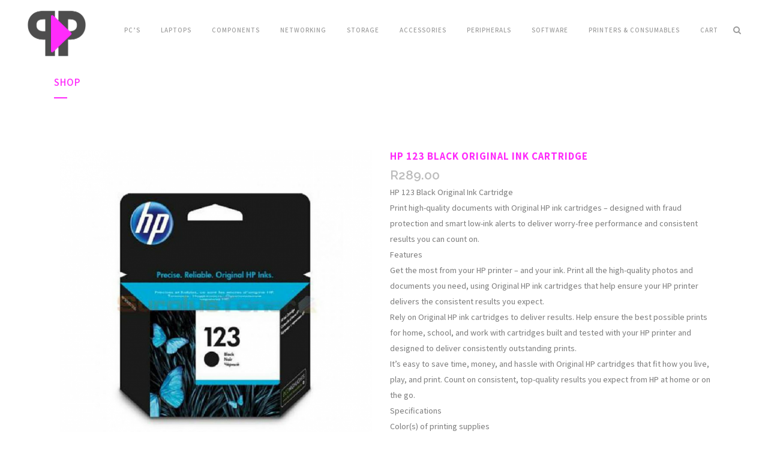

--- FILE ---
content_type: text/html; charset=UTF-8
request_url: https://plugandplaytech.co.za/product/hp-123-black-original-ink-cartridge/
body_size: 121957
content:

<!DOCTYPE html>
<html lang="en-US">
<head>
	<meta charset="UTF-8" />
	
				<meta name="viewport" content="width=device-width,initial-scale=1,user-scalable=no">
		
            
            
	<link rel="profile" href="https://gmpg.org/xfn/11" />
	<link rel="pingback" href="https://plugandplaytech.co.za/xmlrpc.php" />

	<title>Online Computer Retailer  | Shop</title>
<meta name='robots' content='max-image-preview:large' />
<link rel='dns-prefetch' href='//fonts.googleapis.com' />
<link rel="alternate" type="application/rss+xml" title="Online Computer Retailer  &raquo; Feed" href="https://plugandplaytech.co.za/feed/" />
<link rel="alternate" type="application/rss+xml" title="Online Computer Retailer  &raquo; Comments Feed" href="https://plugandplaytech.co.za/comments/feed/" />
<link rel="alternate" title="oEmbed (JSON)" type="application/json+oembed" href="https://plugandplaytech.co.za/wp-json/oembed/1.0/embed?url=https%3A%2F%2Fplugandplaytech.co.za%2Fproduct%2Fhp-123-black-original-ink-cartridge%2F" />
<link rel="alternate" title="oEmbed (XML)" type="text/xml+oembed" href="https://plugandplaytech.co.za/wp-json/oembed/1.0/embed?url=https%3A%2F%2Fplugandplaytech.co.za%2Fproduct%2Fhp-123-black-original-ink-cartridge%2F&#038;format=xml" />
<style id='wp-img-auto-sizes-contain-inline-css' type='text/css'>
img:is([sizes=auto i],[sizes^="auto," i]){contain-intrinsic-size:3000px 1500px}
/*# sourceURL=wp-img-auto-sizes-contain-inline-css */
</style>
<link rel='stylesheet' id='layerslider-css' href='https://plugandplaytech.co.za/wp-content/plugins/LayerSlider/assets/static/layerslider/css/layerslider.css?ver=6.11.2' type='text/css' media='all' />
<style id='wp-emoji-styles-inline-css' type='text/css'>

	img.wp-smiley, img.emoji {
		display: inline !important;
		border: none !important;
		box-shadow: none !important;
		height: 1em !important;
		width: 1em !important;
		margin: 0 0.07em !important;
		vertical-align: -0.1em !important;
		background: none !important;
		padding: 0 !important;
	}
/*# sourceURL=wp-emoji-styles-inline-css */
</style>
<link rel='stylesheet' id='wp-block-library-css' href='https://plugandplaytech.co.za/wp-includes/css/dist/block-library/style.min.css?ver=6.9' type='text/css' media='all' />
<style id='classic-theme-styles-inline-css' type='text/css'>
/*! This file is auto-generated */
.wp-block-button__link{color:#fff;background-color:#32373c;border-radius:9999px;box-shadow:none;text-decoration:none;padding:calc(.667em + 2px) calc(1.333em + 2px);font-size:1.125em}.wp-block-file__button{background:#32373c;color:#fff;text-decoration:none}
/*# sourceURL=/wp-includes/css/classic-themes.min.css */
</style>
<style id='global-styles-inline-css' type='text/css'>
:root{--wp--preset--aspect-ratio--square: 1;--wp--preset--aspect-ratio--4-3: 4/3;--wp--preset--aspect-ratio--3-4: 3/4;--wp--preset--aspect-ratio--3-2: 3/2;--wp--preset--aspect-ratio--2-3: 2/3;--wp--preset--aspect-ratio--16-9: 16/9;--wp--preset--aspect-ratio--9-16: 9/16;--wp--preset--color--black: #000000;--wp--preset--color--cyan-bluish-gray: #abb8c3;--wp--preset--color--white: #ffffff;--wp--preset--color--pale-pink: #f78da7;--wp--preset--color--vivid-red: #cf2e2e;--wp--preset--color--luminous-vivid-orange: #ff6900;--wp--preset--color--luminous-vivid-amber: #fcb900;--wp--preset--color--light-green-cyan: #7bdcb5;--wp--preset--color--vivid-green-cyan: #00d084;--wp--preset--color--pale-cyan-blue: #8ed1fc;--wp--preset--color--vivid-cyan-blue: #0693e3;--wp--preset--color--vivid-purple: #9b51e0;--wp--preset--gradient--vivid-cyan-blue-to-vivid-purple: linear-gradient(135deg,rgb(6,147,227) 0%,rgb(155,81,224) 100%);--wp--preset--gradient--light-green-cyan-to-vivid-green-cyan: linear-gradient(135deg,rgb(122,220,180) 0%,rgb(0,208,130) 100%);--wp--preset--gradient--luminous-vivid-amber-to-luminous-vivid-orange: linear-gradient(135deg,rgb(252,185,0) 0%,rgb(255,105,0) 100%);--wp--preset--gradient--luminous-vivid-orange-to-vivid-red: linear-gradient(135deg,rgb(255,105,0) 0%,rgb(207,46,46) 100%);--wp--preset--gradient--very-light-gray-to-cyan-bluish-gray: linear-gradient(135deg,rgb(238,238,238) 0%,rgb(169,184,195) 100%);--wp--preset--gradient--cool-to-warm-spectrum: linear-gradient(135deg,rgb(74,234,220) 0%,rgb(151,120,209) 20%,rgb(207,42,186) 40%,rgb(238,44,130) 60%,rgb(251,105,98) 80%,rgb(254,248,76) 100%);--wp--preset--gradient--blush-light-purple: linear-gradient(135deg,rgb(255,206,236) 0%,rgb(152,150,240) 100%);--wp--preset--gradient--blush-bordeaux: linear-gradient(135deg,rgb(254,205,165) 0%,rgb(254,45,45) 50%,rgb(107,0,62) 100%);--wp--preset--gradient--luminous-dusk: linear-gradient(135deg,rgb(255,203,112) 0%,rgb(199,81,192) 50%,rgb(65,88,208) 100%);--wp--preset--gradient--pale-ocean: linear-gradient(135deg,rgb(255,245,203) 0%,rgb(182,227,212) 50%,rgb(51,167,181) 100%);--wp--preset--gradient--electric-grass: linear-gradient(135deg,rgb(202,248,128) 0%,rgb(113,206,126) 100%);--wp--preset--gradient--midnight: linear-gradient(135deg,rgb(2,3,129) 0%,rgb(40,116,252) 100%);--wp--preset--font-size--small: 13px;--wp--preset--font-size--medium: 20px;--wp--preset--font-size--large: 36px;--wp--preset--font-size--x-large: 42px;--wp--preset--spacing--20: 0.44rem;--wp--preset--spacing--30: 0.67rem;--wp--preset--spacing--40: 1rem;--wp--preset--spacing--50: 1.5rem;--wp--preset--spacing--60: 2.25rem;--wp--preset--spacing--70: 3.38rem;--wp--preset--spacing--80: 5.06rem;--wp--preset--shadow--natural: 6px 6px 9px rgba(0, 0, 0, 0.2);--wp--preset--shadow--deep: 12px 12px 50px rgba(0, 0, 0, 0.4);--wp--preset--shadow--sharp: 6px 6px 0px rgba(0, 0, 0, 0.2);--wp--preset--shadow--outlined: 6px 6px 0px -3px rgb(255, 255, 255), 6px 6px rgb(0, 0, 0);--wp--preset--shadow--crisp: 6px 6px 0px rgb(0, 0, 0);}:where(.is-layout-flex){gap: 0.5em;}:where(.is-layout-grid){gap: 0.5em;}body .is-layout-flex{display: flex;}.is-layout-flex{flex-wrap: wrap;align-items: center;}.is-layout-flex > :is(*, div){margin: 0;}body .is-layout-grid{display: grid;}.is-layout-grid > :is(*, div){margin: 0;}:where(.wp-block-columns.is-layout-flex){gap: 2em;}:where(.wp-block-columns.is-layout-grid){gap: 2em;}:where(.wp-block-post-template.is-layout-flex){gap: 1.25em;}:where(.wp-block-post-template.is-layout-grid){gap: 1.25em;}.has-black-color{color: var(--wp--preset--color--black) !important;}.has-cyan-bluish-gray-color{color: var(--wp--preset--color--cyan-bluish-gray) !important;}.has-white-color{color: var(--wp--preset--color--white) !important;}.has-pale-pink-color{color: var(--wp--preset--color--pale-pink) !important;}.has-vivid-red-color{color: var(--wp--preset--color--vivid-red) !important;}.has-luminous-vivid-orange-color{color: var(--wp--preset--color--luminous-vivid-orange) !important;}.has-luminous-vivid-amber-color{color: var(--wp--preset--color--luminous-vivid-amber) !important;}.has-light-green-cyan-color{color: var(--wp--preset--color--light-green-cyan) !important;}.has-vivid-green-cyan-color{color: var(--wp--preset--color--vivid-green-cyan) !important;}.has-pale-cyan-blue-color{color: var(--wp--preset--color--pale-cyan-blue) !important;}.has-vivid-cyan-blue-color{color: var(--wp--preset--color--vivid-cyan-blue) !important;}.has-vivid-purple-color{color: var(--wp--preset--color--vivid-purple) !important;}.has-black-background-color{background-color: var(--wp--preset--color--black) !important;}.has-cyan-bluish-gray-background-color{background-color: var(--wp--preset--color--cyan-bluish-gray) !important;}.has-white-background-color{background-color: var(--wp--preset--color--white) !important;}.has-pale-pink-background-color{background-color: var(--wp--preset--color--pale-pink) !important;}.has-vivid-red-background-color{background-color: var(--wp--preset--color--vivid-red) !important;}.has-luminous-vivid-orange-background-color{background-color: var(--wp--preset--color--luminous-vivid-orange) !important;}.has-luminous-vivid-amber-background-color{background-color: var(--wp--preset--color--luminous-vivid-amber) !important;}.has-light-green-cyan-background-color{background-color: var(--wp--preset--color--light-green-cyan) !important;}.has-vivid-green-cyan-background-color{background-color: var(--wp--preset--color--vivid-green-cyan) !important;}.has-pale-cyan-blue-background-color{background-color: var(--wp--preset--color--pale-cyan-blue) !important;}.has-vivid-cyan-blue-background-color{background-color: var(--wp--preset--color--vivid-cyan-blue) !important;}.has-vivid-purple-background-color{background-color: var(--wp--preset--color--vivid-purple) !important;}.has-black-border-color{border-color: var(--wp--preset--color--black) !important;}.has-cyan-bluish-gray-border-color{border-color: var(--wp--preset--color--cyan-bluish-gray) !important;}.has-white-border-color{border-color: var(--wp--preset--color--white) !important;}.has-pale-pink-border-color{border-color: var(--wp--preset--color--pale-pink) !important;}.has-vivid-red-border-color{border-color: var(--wp--preset--color--vivid-red) !important;}.has-luminous-vivid-orange-border-color{border-color: var(--wp--preset--color--luminous-vivid-orange) !important;}.has-luminous-vivid-amber-border-color{border-color: var(--wp--preset--color--luminous-vivid-amber) !important;}.has-light-green-cyan-border-color{border-color: var(--wp--preset--color--light-green-cyan) !important;}.has-vivid-green-cyan-border-color{border-color: var(--wp--preset--color--vivid-green-cyan) !important;}.has-pale-cyan-blue-border-color{border-color: var(--wp--preset--color--pale-cyan-blue) !important;}.has-vivid-cyan-blue-border-color{border-color: var(--wp--preset--color--vivid-cyan-blue) !important;}.has-vivid-purple-border-color{border-color: var(--wp--preset--color--vivid-purple) !important;}.has-vivid-cyan-blue-to-vivid-purple-gradient-background{background: var(--wp--preset--gradient--vivid-cyan-blue-to-vivid-purple) !important;}.has-light-green-cyan-to-vivid-green-cyan-gradient-background{background: var(--wp--preset--gradient--light-green-cyan-to-vivid-green-cyan) !important;}.has-luminous-vivid-amber-to-luminous-vivid-orange-gradient-background{background: var(--wp--preset--gradient--luminous-vivid-amber-to-luminous-vivid-orange) !important;}.has-luminous-vivid-orange-to-vivid-red-gradient-background{background: var(--wp--preset--gradient--luminous-vivid-orange-to-vivid-red) !important;}.has-very-light-gray-to-cyan-bluish-gray-gradient-background{background: var(--wp--preset--gradient--very-light-gray-to-cyan-bluish-gray) !important;}.has-cool-to-warm-spectrum-gradient-background{background: var(--wp--preset--gradient--cool-to-warm-spectrum) !important;}.has-blush-light-purple-gradient-background{background: var(--wp--preset--gradient--blush-light-purple) !important;}.has-blush-bordeaux-gradient-background{background: var(--wp--preset--gradient--blush-bordeaux) !important;}.has-luminous-dusk-gradient-background{background: var(--wp--preset--gradient--luminous-dusk) !important;}.has-pale-ocean-gradient-background{background: var(--wp--preset--gradient--pale-ocean) !important;}.has-electric-grass-gradient-background{background: var(--wp--preset--gradient--electric-grass) !important;}.has-midnight-gradient-background{background: var(--wp--preset--gradient--midnight) !important;}.has-small-font-size{font-size: var(--wp--preset--font-size--small) !important;}.has-medium-font-size{font-size: var(--wp--preset--font-size--medium) !important;}.has-large-font-size{font-size: var(--wp--preset--font-size--large) !important;}.has-x-large-font-size{font-size: var(--wp--preset--font-size--x-large) !important;}
:where(.wp-block-post-template.is-layout-flex){gap: 1.25em;}:where(.wp-block-post-template.is-layout-grid){gap: 1.25em;}
:where(.wp-block-term-template.is-layout-flex){gap: 1.25em;}:where(.wp-block-term-template.is-layout-grid){gap: 1.25em;}
:where(.wp-block-columns.is-layout-flex){gap: 2em;}:where(.wp-block-columns.is-layout-grid){gap: 2em;}
:root :where(.wp-block-pullquote){font-size: 1.5em;line-height: 1.6;}
/*# sourceURL=global-styles-inline-css */
</style>
<link rel='stylesheet' id='contact-form-7-css' href='https://plugandplaytech.co.za/wp-content/plugins/contact-form-7/includes/css/styles.css?ver=5.4' type='text/css' media='all' />
<link rel='stylesheet' id='rs-plugin-settings-css' href='https://plugandplaytech.co.za/wp-content/plugins/revslider/public/assets/css/rs6.css?ver=6.2.23' type='text/css' media='all' />
<style id='rs-plugin-settings-inline-css' type='text/css'>
#rs-demo-id {}
/*# sourceURL=rs-plugin-settings-inline-css */
</style>
<style id='woocommerce-inline-inline-css' type='text/css'>
.woocommerce form .form-row .required { visibility: visible; }
/*# sourceURL=woocommerce-inline-inline-css */
</style>
<link rel='stylesheet' id='aws-style-css' href='https://plugandplaytech.co.za/wp-content/plugins/advanced-woo-search//assets/css/common.css?ver=2.22' type='text/css' media='all' />
<link rel='stylesheet' id='mediaelement-css' href='https://plugandplaytech.co.za/wp-includes/js/mediaelement/mediaelementplayer-legacy.min.css?ver=4.2.17' type='text/css' media='all' />
<link rel='stylesheet' id='wp-mediaelement-css' href='https://plugandplaytech.co.za/wp-includes/js/mediaelement/wp-mediaelement.min.css?ver=6.9' type='text/css' media='all' />
<link rel='stylesheet' id='bridge-default-style-css' href='https://plugandplaytech.co.za/wp-content/themes/bridge/style.css?ver=6.9' type='text/css' media='all' />
<link rel='stylesheet' id='bridge-qode-font_awesome-css' href='https://plugandplaytech.co.za/wp-content/themes/bridge/css/font-awesome/css/font-awesome.min.css?ver=6.9' type='text/css' media='all' />
<link rel='stylesheet' id='bridge-qode-font_elegant-css' href='https://plugandplaytech.co.za/wp-content/themes/bridge/css/elegant-icons/style.min.css?ver=6.9' type='text/css' media='all' />
<link rel='stylesheet' id='bridge-qode-linea_icons-css' href='https://plugandplaytech.co.za/wp-content/themes/bridge/css/linea-icons/style.css?ver=6.9' type='text/css' media='all' />
<link rel='stylesheet' id='bridge-qode-dripicons-css' href='https://plugandplaytech.co.za/wp-content/themes/bridge/css/dripicons/dripicons.css?ver=6.9' type='text/css' media='all' />
<link rel='stylesheet' id='bridge-qode-kiko-css' href='https://plugandplaytech.co.za/wp-content/themes/bridge/css/kiko/kiko-all.css?ver=6.9' type='text/css' media='all' />
<link rel='stylesheet' id='bridge-qode-font_awesome_5-css' href='https://plugandplaytech.co.za/wp-content/themes/bridge/css/font-awesome-5/css/font-awesome-5.min.css?ver=6.9' type='text/css' media='all' />
<link rel='stylesheet' id='bridge-stylesheet-css' href='https://plugandplaytech.co.za/wp-content/themes/bridge/css/stylesheet.min.css?ver=6.9' type='text/css' media='all' />
<style id='bridge-stylesheet-inline-css' type='text/css'>
   .postid-1794.disabled_footer_top .footer_top_holder, .postid-1794.disabled_footer_bottom .footer_bottom_holder { display: none;}


/*# sourceURL=bridge-stylesheet-inline-css */
</style>
<link rel='stylesheet' id='bridge-woocommerce-css' href='https://plugandplaytech.co.za/wp-content/themes/bridge/css/woocommerce.min.css?ver=6.9' type='text/css' media='all' />
<link rel='stylesheet' id='bridge-woocommerce-responsive-css' href='https://plugandplaytech.co.za/wp-content/themes/bridge/css/woocommerce_responsive.min.css?ver=6.9' type='text/css' media='all' />
<link rel='stylesheet' id='bridge-print-css' href='https://plugandplaytech.co.za/wp-content/themes/bridge/css/print.css?ver=6.9' type='text/css' media='all' />
<link rel='stylesheet' id='bridge-style-dynamic-css' href='https://plugandplaytech.co.za/wp-content/themes/bridge/css/style_dynamic.css?ver=1612788198' type='text/css' media='all' />
<link rel='stylesheet' id='bridge-responsive-css' href='https://plugandplaytech.co.za/wp-content/themes/bridge/css/responsive.min.css?ver=6.9' type='text/css' media='all' />
<link rel='stylesheet' id='bridge-style-dynamic-responsive-css' href='https://plugandplaytech.co.za/wp-content/themes/bridge/css/style_dynamic_responsive.css?ver=1612788198' type='text/css' media='all' />
<link rel='stylesheet' id='js_composer_front-css' href='https://plugandplaytech.co.za/wp-content/plugins/js_composer/assets/css/js_composer.min.css?ver=6.4.1' type='text/css' media='all' />
<link rel='stylesheet' id='bridge-style-handle-google-fonts-css' href='https://fonts.googleapis.com/css?family=Raleway%3A100%2C200%2C300%2C400%2C500%2C600%2C700%2C800%2C900%2C100italic%2C300italic%2C400italic%2C700italic%7CAssistant%3A100%2C200%2C300%2C400%2C500%2C600%2C700%2C800%2C900%2C100italic%2C300italic%2C400italic%2C700italic&#038;subset=latin%2Clatin-ext&#038;ver=1.0.0' type='text/css' media='all' />
<link rel='stylesheet' id='bridge-core-dashboard-style-css' href='https://plugandplaytech.co.za/wp-content/plugins/bridge-core/modules/core-dashboard/assets/css/core-dashboard.min.css?ver=6.9' type='text/css' media='all' />
<link rel='stylesheet' id='bsf-Defaults-css' href='https://plugandplaytech.co.za/wp-content/uploads/smile_fonts/Defaults/Defaults.css?ver=3.19.6' type='text/css' media='all' />
<script type="text/javascript" src="https://plugandplaytech.co.za/wp-includes/js/jquery/jquery.min.js?ver=3.7.1" id="jquery-core-js"></script>
<script type="text/javascript" src="https://plugandplaytech.co.za/wp-includes/js/jquery/jquery-migrate.min.js?ver=3.4.1" id="jquery-migrate-js"></script>
<script type="text/javascript" id="layerslider-utils-js-extra">
/* <![CDATA[ */
var LS_Meta = {"v":"6.11.2","fixGSAP":"1"};
//# sourceURL=layerslider-utils-js-extra
/* ]]> */
</script>
<script type="text/javascript" src="https://plugandplaytech.co.za/wp-content/plugins/LayerSlider/assets/static/layerslider/js/layerslider.utils.js?ver=6.11.2" id="layerslider-utils-js"></script>
<script type="text/javascript" src="https://plugandplaytech.co.za/wp-content/plugins/LayerSlider/assets/static/layerslider/js/layerslider.kreaturamedia.jquery.js?ver=6.11.2" id="layerslider-js"></script>
<script type="text/javascript" src="https://plugandplaytech.co.za/wp-content/plugins/LayerSlider/assets/static/layerslider/js/layerslider.transitions.js?ver=6.11.2" id="layerslider-transitions-js"></script>
<script type="text/javascript" src="https://plugandplaytech.co.za/wp-content/plugins/revslider/public/assets/js/rbtools.min.js?ver=6.2.23" id="tp-tools-js"></script>
<script type="text/javascript" src="https://plugandplaytech.co.za/wp-content/plugins/revslider/public/assets/js/rs6.min.js?ver=6.2.23" id="revmin-js"></script>
<script type="text/javascript" src="https://plugandplaytech.co.za/wp-content/plugins/woocommerce/assets/js/jquery-blockui/jquery.blockUI.min.js?ver=2.7.0-wc.10.4.3" id="wc-jquery-blockui-js" data-wp-strategy="defer"></script>
<script type="text/javascript" id="wc-add-to-cart-js-extra">
/* <![CDATA[ */
var wc_add_to_cart_params = {"ajax_url":"/wp-admin/admin-ajax.php","wc_ajax_url":"/?wc-ajax=%%endpoint%%","i18n_view_cart":"View cart","cart_url":"https://plugandplaytech.co.za/cart/","is_cart":"","cart_redirect_after_add":"no"};
//# sourceURL=wc-add-to-cart-js-extra
/* ]]> */
</script>
<script type="text/javascript" src="https://plugandplaytech.co.za/wp-content/plugins/woocommerce/assets/js/frontend/add-to-cart.min.js?ver=10.4.3" id="wc-add-to-cart-js" data-wp-strategy="defer"></script>
<script type="text/javascript" id="wc-single-product-js-extra">
/* <![CDATA[ */
var wc_single_product_params = {"i18n_required_rating_text":"Please select a rating","i18n_rating_options":["1 of 5 stars","2 of 5 stars","3 of 5 stars","4 of 5 stars","5 of 5 stars"],"i18n_product_gallery_trigger_text":"View full-screen image gallery","review_rating_required":"yes","flexslider":{"rtl":false,"animation":"slide","smoothHeight":true,"directionNav":false,"controlNav":"thumbnails","slideshow":false,"animationSpeed":500,"animationLoop":false,"allowOneSlide":false},"zoom_enabled":"","zoom_options":[],"photoswipe_enabled":"","photoswipe_options":{"shareEl":false,"closeOnScroll":false,"history":false,"hideAnimationDuration":0,"showAnimationDuration":0},"flexslider_enabled":""};
//# sourceURL=wc-single-product-js-extra
/* ]]> */
</script>
<script type="text/javascript" src="https://plugandplaytech.co.za/wp-content/plugins/woocommerce/assets/js/frontend/single-product.min.js?ver=10.4.3" id="wc-single-product-js" defer="defer" data-wp-strategy="defer"></script>
<script type="text/javascript" src="https://plugandplaytech.co.za/wp-content/plugins/woocommerce/assets/js/js-cookie/js.cookie.min.js?ver=2.1.4-wc.10.4.3" id="wc-js-cookie-js" defer="defer" data-wp-strategy="defer"></script>
<script type="text/javascript" id="woocommerce-js-extra">
/* <![CDATA[ */
var woocommerce_params = {"ajax_url":"/wp-admin/admin-ajax.php","wc_ajax_url":"/?wc-ajax=%%endpoint%%","i18n_password_show":"Show password","i18n_password_hide":"Hide password"};
//# sourceURL=woocommerce-js-extra
/* ]]> */
</script>
<script type="text/javascript" src="https://plugandplaytech.co.za/wp-content/plugins/woocommerce/assets/js/frontend/woocommerce.min.js?ver=10.4.3" id="woocommerce-js" defer="defer" data-wp-strategy="defer"></script>
<script type="text/javascript" src="https://plugandplaytech.co.za/wp-content/plugins/js_composer/assets/js/vendors/woocommerce-add-to-cart.js?ver=6.4.1" id="vc_woocommerce-add-to-cart-js-js"></script>
<script type="text/javascript" src="https://plugandplaytech.co.za/wp-content/plugins/woocommerce/assets/js/select2/select2.full.min.js?ver=4.0.3-wc.10.4.3" id="wc-select2-js" defer="defer" data-wp-strategy="defer"></script>
<meta name="generator" content="Powered by LayerSlider 6.11.2 - Multi-Purpose, Responsive, Parallax, Mobile-Friendly Slider Plugin for WordPress." />
<!-- LayerSlider updates and docs at: https://layerslider.kreaturamedia.com -->
<link rel="https://api.w.org/" href="https://plugandplaytech.co.za/wp-json/" /><link rel="alternate" title="JSON" type="application/json" href="https://plugandplaytech.co.za/wp-json/wp/v2/product/1794" /><link rel="EditURI" type="application/rsd+xml" title="RSD" href="https://plugandplaytech.co.za/xmlrpc.php?rsd" />
<meta name="generator" content="WordPress 6.9" />
<meta name="generator" content="WooCommerce 10.4.3" />
<link rel="canonical" href="https://plugandplaytech.co.za/product/hp-123-black-original-ink-cartridge/" />
<link rel='shortlink' href='https://plugandplaytech.co.za/?p=1794' />
	<noscript><style>.woocommerce-product-gallery{ opacity: 1 !important; }</style></noscript>
	<meta name="generator" content="Elementor 3.34.1; features: additional_custom_breakpoints; settings: css_print_method-external, google_font-enabled, font_display-auto">
<style type="text/css">.recentcomments a{display:inline !important;padding:0 !important;margin:0 !important;}</style>			<style>
				.e-con.e-parent:nth-of-type(n+4):not(.e-lazyloaded):not(.e-no-lazyload),
				.e-con.e-parent:nth-of-type(n+4):not(.e-lazyloaded):not(.e-no-lazyload) * {
					background-image: none !important;
				}
				@media screen and (max-height: 1024px) {
					.e-con.e-parent:nth-of-type(n+3):not(.e-lazyloaded):not(.e-no-lazyload),
					.e-con.e-parent:nth-of-type(n+3):not(.e-lazyloaded):not(.e-no-lazyload) * {
						background-image: none !important;
					}
				}
				@media screen and (max-height: 640px) {
					.e-con.e-parent:nth-of-type(n+2):not(.e-lazyloaded):not(.e-no-lazyload),
					.e-con.e-parent:nth-of-type(n+2):not(.e-lazyloaded):not(.e-no-lazyload) * {
						background-image: none !important;
					}
				}
			</style>
			<meta name="generator" content="Powered by WPBakery Page Builder - drag and drop page builder for WordPress."/>
<meta name="generator" content="Powered by Slider Revolution 6.2.23 - responsive, Mobile-Friendly Slider Plugin for WordPress with comfortable drag and drop interface." />
<link rel="icon" href="https://plugandplaytech.co.za/wp-content/uploads/2021/01/cropped-PP-Fav-32x32.png" sizes="32x32" />
<link rel="icon" href="https://plugandplaytech.co.za/wp-content/uploads/2021/01/cropped-PP-Fav-192x192.png" sizes="192x192" />
<link rel="apple-touch-icon" href="https://plugandplaytech.co.za/wp-content/uploads/2021/01/cropped-PP-Fav-180x180.png" />
<meta name="msapplication-TileImage" content="https://plugandplaytech.co.za/wp-content/uploads/2021/01/cropped-PP-Fav-270x270.png" />
<script type="text/javascript">function setREVStartSize(e){
			//window.requestAnimationFrame(function() {				 
				window.RSIW = window.RSIW===undefined ? window.innerWidth : window.RSIW;	
				window.RSIH = window.RSIH===undefined ? window.innerHeight : window.RSIH;	
				try {								
					var pw = document.getElementById(e.c).parentNode.offsetWidth,
						newh;
					pw = pw===0 || isNaN(pw) ? window.RSIW : pw;
					e.tabw = e.tabw===undefined ? 0 : parseInt(e.tabw);
					e.thumbw = e.thumbw===undefined ? 0 : parseInt(e.thumbw);
					e.tabh = e.tabh===undefined ? 0 : parseInt(e.tabh);
					e.thumbh = e.thumbh===undefined ? 0 : parseInt(e.thumbh);
					e.tabhide = e.tabhide===undefined ? 0 : parseInt(e.tabhide);
					e.thumbhide = e.thumbhide===undefined ? 0 : parseInt(e.thumbhide);
					e.mh = e.mh===undefined || e.mh=="" || e.mh==="auto" ? 0 : parseInt(e.mh,0);		
					if(e.layout==="fullscreen" || e.l==="fullscreen") 						
						newh = Math.max(e.mh,window.RSIH);					
					else{					
						e.gw = Array.isArray(e.gw) ? e.gw : [e.gw];
						for (var i in e.rl) if (e.gw[i]===undefined || e.gw[i]===0) e.gw[i] = e.gw[i-1];					
						e.gh = e.el===undefined || e.el==="" || (Array.isArray(e.el) && e.el.length==0)? e.gh : e.el;
						e.gh = Array.isArray(e.gh) ? e.gh : [e.gh];
						for (var i in e.rl) if (e.gh[i]===undefined || e.gh[i]===0) e.gh[i] = e.gh[i-1];
											
						var nl = new Array(e.rl.length),
							ix = 0,						
							sl;					
						e.tabw = e.tabhide>=pw ? 0 : e.tabw;
						e.thumbw = e.thumbhide>=pw ? 0 : e.thumbw;
						e.tabh = e.tabhide>=pw ? 0 : e.tabh;
						e.thumbh = e.thumbhide>=pw ? 0 : e.thumbh;					
						for (var i in e.rl) nl[i] = e.rl[i]<window.RSIW ? 0 : e.rl[i];
						sl = nl[0];									
						for (var i in nl) if (sl>nl[i] && nl[i]>0) { sl = nl[i]; ix=i;}															
						var m = pw>(e.gw[ix]+e.tabw+e.thumbw) ? 1 : (pw-(e.tabw+e.thumbw)) / (e.gw[ix]);					
						newh =  (e.gh[ix] * m) + (e.tabh + e.thumbh);
					}				
					if(window.rs_init_css===undefined) window.rs_init_css = document.head.appendChild(document.createElement("style"));					
					document.getElementById(e.c).height = newh+"px";
					window.rs_init_css.innerHTML += "#"+e.c+"_wrapper { height: "+newh+"px }";				
				} catch(e){
					console.log("Failure at Presize of Slider:" + e)
				}					   
			//});
		  };</script>
<noscript><style> .wpb_animate_when_almost_visible { opacity: 1; }</style></noscript></head>

<body data-rsssl=1 class="wp-singular product-template-default single single-product postid-1794 wp-theme-bridge theme-bridge bridge-core-2.5.3 woocommerce woocommerce-page woocommerce-no-js  side_area_uncovered_from_content hide_top_bar_on_mobile_header columns-4 qode-theme-ver-23.8 qode-theme-bridge wpb-js-composer js-comp-ver-6.4.1 vc_responsive elementor-default elementor-kit-14" itemscope itemtype="http://schema.org/WebPage">



	<section class="side_menu right dark side_area_alignment_right">
				<a href="#" target="_self" class="close_side_menu"></a>
		<div id="media_image-3" class="widget widget_media_image posts_holder"><img fetchpriority="high" width="259" height="300" src="https://plugandplaytech.co.za/wp-content/uploads/2021/02/pnp-logo-new-259x300.png" class="image wp-image-2047  attachment-medium size-medium" alt="" style="max-width: 100%; height: auto;" decoding="async" srcset="https://plugandplaytech.co.za/wp-content/uploads/2021/02/pnp-logo-new-259x300.png 259w, https://plugandplaytech.co.za/wp-content/uploads/2021/02/pnp-logo-new-768x890.png 768w, https://plugandplaytech.co.za/wp-content/uploads/2021/02/pnp-logo-new-700x811.png 700w, https://plugandplaytech.co.za/wp-content/uploads/2021/02/pnp-logo-new-600x695.png 600w, https://plugandplaytech.co.za/wp-content/uploads/2021/02/pnp-logo-new.png 828w" sizes="(max-width: 259px) 100vw, 259px" /></div><div id="text-7" class="widget widget_text posts_holder">			<div class="textwidget"><div class="aws-container" data-url="/?wc-ajax=aws_action" data-siteurl="https://plugandplaytech.co.za" data-lang="" data-show-loader="true" data-show-more="true" data-show-page="true" data-show-clear="true" data-mobile-screen="false" data-use-analytics="true" data-min-chars="1" data-buttons-order="1" data-is-mobile="false" data-page-id="1794" data-tax="" ><form class="aws-search-form" action="https://plugandplaytech.co.za/" method="get" role="search" ><div class="aws-wrapper"><label style="position:absolute !important;left:-10000px;top:auto;width:1px;height:1px;overflow:hidden;" class="aws-search-label" for="6967690cce0f8">Search</label><input type="search" name="s" id="6967690cce0f8" value="" class="aws-search-field" placeholder="Search" autocomplete="off" /><input type="hidden" name="post_type" value="product"><input type="hidden" name="type_aws" value="true"><div class="aws-search-clear"><span>×</span></div><div class="aws-loader"></div></div></form></div>
</div>
		</div></section>

<div class="wrapper">
	<div class="wrapper_inner">

    
		<!-- Google Analytics start -->
				<!-- Google Analytics end -->

		
	<header class=" scroll_top  stick scrolled_not_transparent page_header">
	<div class="header_inner clearfix">
				<div class="header_top_bottom_holder">
			
			<div class="header_bottom clearfix" style='' >
											<div class="header_inner_left">
																	<div class="mobile_menu_button">
		<span>
			<i class="qode_icon_font_awesome fa fa-bars " ></i>		</span>
	</div>
								<div class="logo_wrapper" >
	<div class="q_logo">
		<a itemprop="url" href="https://plugandplaytech.co.za/" >
             <img itemprop="image" class="normal" src="https://plugandplaytech.co.za/wp-content/uploads/2021/01/PPHead-Logo.png" alt="Logo"> 			 <img itemprop="image" class="light" src="https://plugandplaytech.co.za/wp-content/uploads/2020/11/PNP-LOGO-white-01.png" alt="Logo"/> 			 <img itemprop="image" class="dark" src="https://plugandplaytech.co.za/wp-content/uploads/2021/01/PPHead-Logo.png" alt="Logo"/> 			 <img itemprop="image" class="sticky" src="https://plugandplaytech.co.za/wp-content/uploads/2021/01/PP.png" alt="Logo"/> 			 <img itemprop="image" class="mobile" src="https://plugandplaytech.co.za/wp-content/uploads/2021/01/PPHead-Logo.png" alt="Logo"/> 					</a>
	</div>
	</div>															</div>
															<div class="header_inner_right">
									<div class="side_menu_button_wrapper right">
																														<div class="side_menu_button">
																																	
	<a class="side_menu_button_link normal " href="javascript:void(0)">
		<i class="qode_icon_font_awesome fa fa-search " ></i>	</a>
										</div>
									</div>
								</div>
							
							
							<nav class="main_menu drop_down right">
								<ul id="menu-main-menu" class=""><li id="nav-menu-item-160" class="menu-item menu-item-type-custom menu-item-object-custom menu-item-has-children  has_sub narrow"><a href="#" class=""><i class="menu_icon blank fa"></i><span>PC&#8217;S</span><span class="plus"></span></a>
<div class="second"><div class="inner"><ul>
	<li id="nav-menu-item-1054" class="menu-item menu-item-type-post_type menu-item-object-page "><a href="https://plugandplaytech.co.za/pcs/" class=""><i class="menu_icon blank fa"></i><span>All</span><span class="plus"></span></a></li>
	<li id="nav-menu-item-158" class="menu-item menu-item-type-custom menu-item-object-custom "><a href="https://plugandplaytech.co.za/product-category/pcs/high-end/" class=""><i class="menu_icon blank fa"></i><span>High End</span><span class="plus"></span></a></li>
	<li id="nav-menu-item-157" class="menu-item menu-item-type-custom menu-item-object-custom "><a href="https://plugandplaytech.co.za/product-category/pcs/mid-range/" class=""><i class="menu_icon blank fa"></i><span>Mid Range</span><span class="plus"></span></a></li>
	<li id="nav-menu-item-156" class="menu-item menu-item-type-custom menu-item-object-custom "><a href="https://plugandplaytech.co.za/product-category/pcs/entry-level/" class=""><i class="menu_icon blank fa"></i><span>Entry Level</span><span class="plus"></span></a></li>
	<li id="nav-menu-item-159" class="menu-item menu-item-type-custom menu-item-object-custom "><a href="https://plugandplaytech.co.za/product-category/pcs/all-in-one/" class=""><i class="menu_icon blank fa"></i><span>All In One</span><span class="plus"></span></a></li>
</ul></div></div>
</li>
<li id="nav-menu-item-162" class="menu-item menu-item-type-custom menu-item-object-custom menu-item-has-children  has_sub narrow"><a href="#" class=""><i class="menu_icon blank fa"></i><span>Laptops</span><span class="plus"></span></a>
<div class="second"><div class="inner"><ul>
	<li id="nav-menu-item-329" class="menu-item menu-item-type-post_type menu-item-object-page "><a href="https://plugandplaytech.co.za/online-computer-store-laptops/" class=""><i class="menu_icon blank fa"></i><span>All</span><span class="plus"></span></a></li>
	<li id="nav-menu-item-164" class="menu-item menu-item-type-custom menu-item-object-custom "><a href="https://plugandplaytech.co.za/product-category/laptops/mid-range-laptops/" class=""><i class="menu_icon blank fa"></i><span>Mid Range</span><span class="plus"></span></a></li>
	<li id="nav-menu-item-165" class="menu-item menu-item-type-custom menu-item-object-custom "><a href="https://plugandplaytech.co.za/product-category/laptops/entry-level-laptops/" class=""><i class="menu_icon blank fa"></i><span>Entry Level</span><span class="plus"></span></a></li>
</ul></div></div>
</li>
<li id="nav-menu-item-327" class="menu-item menu-item-type-custom menu-item-object-custom menu-item-has-children  has_sub narrow"><a href="#" class=""><i class="menu_icon blank fa"></i><span>Components</span><span class="plus"></span></a>
<div class="second"><div class="inner"><ul>
	<li id="nav-menu-item-1913" class="menu-item menu-item-type-custom menu-item-object-custom "><a href="https://plugandplaytech.co.za/online-computer-component-store/" class=""><i class="menu_icon blank fa"></i><span>All</span><span class="plus"></span></a></li>
	<li id="nav-menu-item-330" class="menu-item menu-item-type-custom menu-item-object-custom "><a href="https://plugandplaytech.co.za/product-category/components/cases/" class=""><i class="menu_icon blank fa"></i><span>Cases</span><span class="plus"></span></a></li>
	<li id="nav-menu-item-1856" class="menu-item menu-item-type-custom menu-item-object-custom "><a href="https://plugandplaytech.co.za/product-category/components/cooling/" class=""><i class="menu_icon blank fa"></i><span>Cooling</span><span class="plus"></span></a></li>
	<li id="nav-menu-item-1857" class="menu-item menu-item-type-custom menu-item-object-custom "><a href="https://plugandplaytech.co.za/product-category/components/cpus/" class=""><i class="menu_icon blank fa"></i><span>CPU&#8217;s</span><span class="plus"></span></a></li>
	<li id="nav-menu-item-1858" class="menu-item menu-item-type-custom menu-item-object-custom "><a href="https://plugandplaytech.co.za/product-category/components/gpus/" class=""><i class="menu_icon blank fa"></i><span>GPU&#8217;s</span><span class="plus"></span></a></li>
	<li id="nav-menu-item-1859" class="menu-item menu-item-type-custom menu-item-object-custom "><a href="https://plugandplaytech.co.za/product-category/components/memory-ram/" class=""><i class="menu_icon blank fa"></i><span>Memory (RAM)</span><span class="plus"></span></a></li>
	<li id="nav-menu-item-1860" class="menu-item menu-item-type-custom menu-item-object-custom "><a href="https://plugandplaytech.co.za/product-category/components/motherboard/" class=""><i class="menu_icon blank fa"></i><span>Motherboards</span><span class="plus"></span></a></li>
	<li id="nav-menu-item-1861" class="menu-item menu-item-type-custom menu-item-object-custom "><a href="https://plugandplaytech.co.za/product-category/components/upgrade-kits/" class=""><i class="menu_icon blank fa"></i><span>Upgrade Kits</span><span class="plus"></span></a></li>
	<li id="nav-menu-item-852" class="menu-item menu-item-type-custom menu-item-object-custom "><a href="https://plugandplaytech.co.za/product-category/components/psu/" class=""><i class="menu_icon blank fa"></i><span>PSU</span><span class="plus"></span></a></li>
</ul></div></div>
</li>
<li id="nav-menu-item-860" class="menu-item menu-item-type-custom menu-item-object-custom menu-item-has-children  has_sub narrow"><a href="#" class=""><i class="menu_icon blank fa"></i><span>Networking</span><span class="plus"></span></a>
<div class="second"><div class="inner"><ul>
	<li id="nav-menu-item-344" class="menu-item menu-item-type-post_type menu-item-object-page "><a href="https://plugandplaytech.co.za/online-networking-retailer/" class=""><i class="menu_icon blank fa"></i><span>All</span><span class="plus"></span></a></li>
	<li id="nav-menu-item-853" class="menu-item menu-item-type-custom menu-item-object-custom "><a href="https://plugandplaytech.co.za/product-category/networking/modems/" class=""><i class="menu_icon blank fa"></i><span>Modems</span><span class="plus"></span></a></li>
	<li id="nav-menu-item-854" class="menu-item menu-item-type-custom menu-item-object-custom "><a href="https://plugandplaytech.co.za/product-category/networking/routers/" class=""><i class="menu_icon blank fa"></i><span>Routers</span><span class="plus"></span></a></li>
	<li id="nav-menu-item-855" class="menu-item menu-item-type-custom menu-item-object-custom "><a href="https://plugandplaytech.co.za/product-category/networking/access-points/" class=""><i class="menu_icon blank fa"></i><span>Access Points</span><span class="plus"></span></a></li>
	<li id="nav-menu-item-856" class="menu-item menu-item-type-custom menu-item-object-custom "><a href="https://plugandplaytech.co.za/product-category/networking/network-adapters/" class=""><i class="menu_icon blank fa"></i><span>Network Adapters</span><span class="plus"></span></a></li>
	<li id="nav-menu-item-857" class="menu-item menu-item-type-custom menu-item-object-custom "><a href="https://plugandplaytech.co.za/product-category/networking/switches/" class=""><i class="menu_icon blank fa"></i><span>Switches</span><span class="plus"></span></a></li>
</ul></div></div>
</li>
<li id="nav-menu-item-1880" class="menu-item menu-item-type-custom menu-item-object-custom menu-item-has-children  has_sub narrow"><a href="#" class=""><i class="menu_icon blank fa"></i><span>Storage</span><span class="plus"></span></a>
<div class="second"><div class="inner"><ul>
	<li id="nav-menu-item-1893" class="menu-item menu-item-type-post_type menu-item-object-page "><a href="https://plugandplaytech.co.za/storage/" class=""><i class="menu_icon blank fa"></i><span>All</span><span class="plus"></span></a></li>
	<li id="nav-menu-item-1922" class="menu-item menu-item-type-custom menu-item-object-custom "><a href="https://plugandplaytech.co.za/product-category/storage/hard-disk-drive/" class=""><i class="menu_icon blank fa"></i><span>Hard Disk Drive</span><span class="plus"></span></a></li>
	<li id="nav-menu-item-1910" class="menu-item menu-item-type-custom menu-item-object-custom "><a href="https://plugandplaytech.co.za/product-category/storage/solid-state-drive/" class=""><i class="menu_icon blank fa"></i><span>Solid State Drive</span><span class="plus"></span></a></li>
</ul></div></div>
</li>
<li id="nav-menu-item-859" class="menu-item menu-item-type-custom menu-item-object-custom menu-item-has-children  has_sub narrow"><a href="#" class=""><i class="menu_icon blank fa"></i><span>Accessories</span><span class="plus"></span></a>
<div class="second"><div class="inner"><ul>
	<li id="nav-menu-item-858" class="menu-item menu-item-type-custom menu-item-object-custom "><a href="https://plugandplaytech.co.za/buy-computer-accessories-online/" class=""><i class="menu_icon blank fa"></i><span>All</span><span class="plus"></span></a></li>
	<li id="nav-menu-item-861" class="menu-item menu-item-type-custom menu-item-object-custom "><a href="https://plugandplaytech.co.za/product-category/accessories/bags-cases-and-sleeves/" class=""><i class="menu_icon blank fa"></i><span>Bags, Cases &#038; Sleeves</span><span class="plus"></span></a></li>
	<li id="nav-menu-item-1855" class="menu-item menu-item-type-custom menu-item-object-custom "><a href="https://plugandplaytech.co.za/product-category/accessories/headphones-headsets/" class=""><i class="menu_icon blank fa"></i><span>Headphones &#038; Headsets</span><span class="plus"></span></a></li>
</ul></div></div>
</li>
<li id="nav-menu-item-862" class="menu-item menu-item-type-custom menu-item-object-custom menu-item-has-children  has_sub narrow"><a href="#" class=""><i class="menu_icon blank fa"></i><span>Peripherals</span><span class="plus"></span></a>
<div class="second"><div class="inner"><ul>
	<li id="nav-menu-item-1074" class="menu-item menu-item-type-custom menu-item-object-custom "><a href="https://plugandplaytech.co.za/buy-computer-gaming-peripherals-online/" class=""><i class="menu_icon blank fa"></i><span>All</span><span class="plus"></span></a></li>
	<li id="nav-menu-item-863" class="menu-item menu-item-type-custom menu-item-object-custom "><a href="https://plugandplaytech.co.za/product-category/peripherals/gaming/" class=""><i class="menu_icon blank fa"></i><span>Gaming</span><span class="plus"></span></a></li>
	<li id="nav-menu-item-867" class="menu-item menu-item-type-custom menu-item-object-custom "><a href="https://plugandplaytech.co.za/product-category/peripherals/monitors/" class=""><i class="menu_icon blank fa"></i><span>Monitors</span><span class="plus"></span></a></li>
	<li id="nav-menu-item-869" class="menu-item menu-item-type-custom menu-item-object-custom "><a href="https://plugandplaytech.co.za/product-category/peripherals/speakers/" class=""><i class="menu_icon blank fa"></i><span>Speakers</span><span class="plus"></span></a></li>
	<li id="nav-menu-item-870" class="menu-item menu-item-type-custom menu-item-object-custom "><a href="https://plugandplaytech.co.za/product-category/peripherals/ups/" class=""><i class="menu_icon blank fa"></i><span>UPS</span><span class="plus"></span></a></li>
	<li id="nav-menu-item-871" class="menu-item menu-item-type-custom menu-item-object-custom "><a href="https://plugandplaytech.co.za/product-category/peripherals/webcams/" class=""><i class="menu_icon blank fa"></i><span>Web Cams</span><span class="plus"></span></a></li>
</ul></div></div>
</li>
<li id="nav-menu-item-1902" class="menu-item menu-item-type-post_type menu-item-object-page menu-item-has-children  has_sub narrow"><a href="https://plugandplaytech.co.za/buy-software-online/" class=""><i class="menu_icon blank fa"></i><span>Software</span><span class="plus"></span></a>
<div class="second"><div class="inner"><ul>
	<li id="nav-menu-item-1911" class="menu-item menu-item-type-custom menu-item-object-custom "><a href="https://plugandplaytech.co.za/buy-software-online/" class=""><i class="menu_icon blank fa"></i><span>All</span><span class="plus"></span></a></li>
	<li id="nav-menu-item-1874" class="menu-item menu-item-type-custom menu-item-object-custom "><a href="https://plugandplaytech.co.za/product-category/software/office/" class=""><i class="menu_icon blank fa"></i><span>Microsoft Office</span><span class="plus"></span></a></li>
	<li id="nav-menu-item-1875" class="menu-item menu-item-type-custom menu-item-object-custom "><a href="https://plugandplaytech.co.za/product-category/software/security/" class=""><i class="menu_icon blank fa"></i><span>Security</span><span class="plus"></span></a></li>
	<li id="nav-menu-item-1876" class="menu-item menu-item-type-custom menu-item-object-custom "><a href="https://plugandplaytech.co.za/product-category/software/software-os/" class=""><i class="menu_icon blank fa"></i><span>Software OS</span><span class="plus"></span></a></li>
</ul></div></div>
</li>
<li id="nav-menu-item-1205" class="menu-item menu-item-type-custom menu-item-object-custom menu-item-has-children  has_sub narrow"><a href="#" class=""><i class="menu_icon blank fa"></i><span>Printers &#038; Consumables</span><span class="plus"></span></a>
<div class="second"><div class="inner"><ul>
	<li id="nav-menu-item-1214" class="menu-item menu-item-type-custom menu-item-object-custom "><a href="https://plugandplaytech.co.za/printers-consumables/" class=""><i class="menu_icon blank fa"></i><span>All</span><span class="plus"></span></a></li>
	<li id="nav-menu-item-868" class="menu-item menu-item-type-custom menu-item-object-custom menu-item-has-children sub"><a href="https://plugandplaytech.co.za/product-category/peripherals/printers/" class=""><i class="menu_icon blank fa"></i><span>Printers</span><span class="plus"></span><i class="q_menu_arrow fa fa-angle-right"></i></a>
	<ul>
		<li id="nav-menu-item-1868" class="menu-item menu-item-type-custom menu-item-object-custom "><a href="https://plugandplaytech.co.za/product-category/peripherals/printers/canon-printers/" class=""><i class="menu_icon blank fa"></i><span>Canon</span><span class="plus"></span></a></li>
		<li id="nav-menu-item-1869" class="menu-item menu-item-type-custom menu-item-object-custom "><a href="https://plugandplaytech.co.za/product-category/peripherals/printers/epson-printers/" class=""><i class="menu_icon blank fa"></i><span>Epson</span><span class="plus"></span></a></li>
		<li id="nav-menu-item-1870" class="menu-item menu-item-type-custom menu-item-object-custom "><a href="https://plugandplaytech.co.za/product-category/peripherals/printers/hp-printers/" class=""><i class="menu_icon blank fa"></i><span>HP</span><span class="plus"></span></a></li>
		<li id="nav-menu-item-1871" class="menu-item menu-item-type-custom menu-item-object-custom "><a href="https://plugandplaytech.co.za/product-category/peripherals/printers/pantum-printers/" class=""><i class="menu_icon blank fa"></i><span>Pantum</span><span class="plus"></span></a></li>
		<li id="nav-menu-item-1872" class="menu-item menu-item-type-custom menu-item-object-custom "><a href="https://plugandplaytech.co.za/product-category/peripherals/printers/pixma-printers/" class=""><i class="menu_icon blank fa"></i><span>Pixma</span><span class="plus"></span></a></li>
	</ul>
</li>
	<li id="nav-menu-item-865" class="menu-item menu-item-type-custom menu-item-object-custom menu-item-has-children sub"><a href="#" class=""><i class="menu_icon blank fa"></i><span>Ink</span><span class="plus"></span><i class="q_menu_arrow fa fa-angle-right"></i></a>
	<ul>
		<li id="nav-menu-item-866" class="menu-item menu-item-type-custom menu-item-object-custom "><a href="https://plugandplaytech.co.za/product-category/peripherals/ink/brother/" class=""><i class="menu_icon blank fa"></i><span>Brother</span><span class="plus"></span></a></li>
		<li id="nav-menu-item-1862" class="menu-item menu-item-type-custom menu-item-object-custom "><a href="https://plugandplaytech.co.za/product-category/peripherals/ink/canon/" class=""><i class="menu_icon blank fa"></i><span>Canon</span><span class="plus"></span></a></li>
		<li id="nav-menu-item-1863" class="menu-item menu-item-type-custom menu-item-object-custom "><a href="https://plugandplaytech.co.za/product-category/peripherals/ink/epson/" class=""><i class="menu_icon blank fa"></i><span>Epson</span><span class="plus"></span></a></li>
		<li id="nav-menu-item-1864" class="menu-item menu-item-type-custom menu-item-object-custom "><a href="https://plugandplaytech.co.za/product-category/peripherals/ink/hp/" class=""><i class="menu_icon blank fa"></i><span>HP</span><span class="plus"></span></a></li>
	</ul>
</li>
</ul></div></div>
</li>
<li id="nav-menu-item-155" class="menu-item menu-item-type-post_type menu-item-object-page  narrow right_position"><a href="https://plugandplaytech.co.za/cart/" class=""><i class="menu_icon blank fa"></i><span>Cart</span><span class="plus"></span></a></li>
</ul>							</nav>
														<nav class="mobile_menu">
	<ul id="menu-main-menu-1" class=""><li id="mobile-menu-item-160" class="menu-item menu-item-type-custom menu-item-object-custom menu-item-has-children  has_sub"><a href="#" class=""><span>PC&#8217;S</span></a><span class="mobile_arrow"><i class="fa fa-angle-right"></i><i class="fa fa-angle-down"></i></span>
<ul class="sub_menu">
	<li id="mobile-menu-item-1054" class="menu-item menu-item-type-post_type menu-item-object-page "><a href="https://plugandplaytech.co.za/pcs/" class=""><span>All</span></a><span class="mobile_arrow"><i class="fa fa-angle-right"></i><i class="fa fa-angle-down"></i></span></li>
	<li id="mobile-menu-item-158" class="menu-item menu-item-type-custom menu-item-object-custom "><a href="https://plugandplaytech.co.za/product-category/pcs/high-end/" class=""><span>High End</span></a><span class="mobile_arrow"><i class="fa fa-angle-right"></i><i class="fa fa-angle-down"></i></span></li>
	<li id="mobile-menu-item-157" class="menu-item menu-item-type-custom menu-item-object-custom "><a href="https://plugandplaytech.co.za/product-category/pcs/mid-range/" class=""><span>Mid Range</span></a><span class="mobile_arrow"><i class="fa fa-angle-right"></i><i class="fa fa-angle-down"></i></span></li>
	<li id="mobile-menu-item-156" class="menu-item menu-item-type-custom menu-item-object-custom "><a href="https://plugandplaytech.co.za/product-category/pcs/entry-level/" class=""><span>Entry Level</span></a><span class="mobile_arrow"><i class="fa fa-angle-right"></i><i class="fa fa-angle-down"></i></span></li>
	<li id="mobile-menu-item-159" class="menu-item menu-item-type-custom menu-item-object-custom "><a href="https://plugandplaytech.co.za/product-category/pcs/all-in-one/" class=""><span>All In One</span></a><span class="mobile_arrow"><i class="fa fa-angle-right"></i><i class="fa fa-angle-down"></i></span></li>
</ul>
</li>
<li id="mobile-menu-item-162" class="menu-item menu-item-type-custom menu-item-object-custom menu-item-has-children  has_sub"><a href="#" class=""><span>Laptops</span></a><span class="mobile_arrow"><i class="fa fa-angle-right"></i><i class="fa fa-angle-down"></i></span>
<ul class="sub_menu">
	<li id="mobile-menu-item-329" class="menu-item menu-item-type-post_type menu-item-object-page "><a href="https://plugandplaytech.co.za/online-computer-store-laptops/" class=""><span>All</span></a><span class="mobile_arrow"><i class="fa fa-angle-right"></i><i class="fa fa-angle-down"></i></span></li>
	<li id="mobile-menu-item-164" class="menu-item menu-item-type-custom menu-item-object-custom "><a href="https://plugandplaytech.co.za/product-category/laptops/mid-range-laptops/" class=""><span>Mid Range</span></a><span class="mobile_arrow"><i class="fa fa-angle-right"></i><i class="fa fa-angle-down"></i></span></li>
	<li id="mobile-menu-item-165" class="menu-item menu-item-type-custom menu-item-object-custom "><a href="https://plugandplaytech.co.za/product-category/laptops/entry-level-laptops/" class=""><span>Entry Level</span></a><span class="mobile_arrow"><i class="fa fa-angle-right"></i><i class="fa fa-angle-down"></i></span></li>
</ul>
</li>
<li id="mobile-menu-item-327" class="menu-item menu-item-type-custom menu-item-object-custom menu-item-has-children  has_sub"><a href="#" class=""><span>Components</span></a><span class="mobile_arrow"><i class="fa fa-angle-right"></i><i class="fa fa-angle-down"></i></span>
<ul class="sub_menu">
	<li id="mobile-menu-item-1913" class="menu-item menu-item-type-custom menu-item-object-custom "><a href="https://plugandplaytech.co.za/online-computer-component-store/" class=""><span>All</span></a><span class="mobile_arrow"><i class="fa fa-angle-right"></i><i class="fa fa-angle-down"></i></span></li>
	<li id="mobile-menu-item-330" class="menu-item menu-item-type-custom menu-item-object-custom "><a href="https://plugandplaytech.co.za/product-category/components/cases/" class=""><span>Cases</span></a><span class="mobile_arrow"><i class="fa fa-angle-right"></i><i class="fa fa-angle-down"></i></span></li>
	<li id="mobile-menu-item-1856" class="menu-item menu-item-type-custom menu-item-object-custom "><a href="https://plugandplaytech.co.za/product-category/components/cooling/" class=""><span>Cooling</span></a><span class="mobile_arrow"><i class="fa fa-angle-right"></i><i class="fa fa-angle-down"></i></span></li>
	<li id="mobile-menu-item-1857" class="menu-item menu-item-type-custom menu-item-object-custom "><a href="https://plugandplaytech.co.za/product-category/components/cpus/" class=""><span>CPU&#8217;s</span></a><span class="mobile_arrow"><i class="fa fa-angle-right"></i><i class="fa fa-angle-down"></i></span></li>
	<li id="mobile-menu-item-1858" class="menu-item menu-item-type-custom menu-item-object-custom "><a href="https://plugandplaytech.co.za/product-category/components/gpus/" class=""><span>GPU&#8217;s</span></a><span class="mobile_arrow"><i class="fa fa-angle-right"></i><i class="fa fa-angle-down"></i></span></li>
	<li id="mobile-menu-item-1859" class="menu-item menu-item-type-custom menu-item-object-custom "><a href="https://plugandplaytech.co.za/product-category/components/memory-ram/" class=""><span>Memory (RAM)</span></a><span class="mobile_arrow"><i class="fa fa-angle-right"></i><i class="fa fa-angle-down"></i></span></li>
	<li id="mobile-menu-item-1860" class="menu-item menu-item-type-custom menu-item-object-custom "><a href="https://plugandplaytech.co.za/product-category/components/motherboard/" class=""><span>Motherboards</span></a><span class="mobile_arrow"><i class="fa fa-angle-right"></i><i class="fa fa-angle-down"></i></span></li>
	<li id="mobile-menu-item-1861" class="menu-item menu-item-type-custom menu-item-object-custom "><a href="https://plugandplaytech.co.za/product-category/components/upgrade-kits/" class=""><span>Upgrade Kits</span></a><span class="mobile_arrow"><i class="fa fa-angle-right"></i><i class="fa fa-angle-down"></i></span></li>
	<li id="mobile-menu-item-852" class="menu-item menu-item-type-custom menu-item-object-custom "><a href="https://plugandplaytech.co.za/product-category/components/psu/" class=""><span>PSU</span></a><span class="mobile_arrow"><i class="fa fa-angle-right"></i><i class="fa fa-angle-down"></i></span></li>
</ul>
</li>
<li id="mobile-menu-item-860" class="menu-item menu-item-type-custom menu-item-object-custom menu-item-has-children  has_sub"><a href="#" class=""><span>Networking</span></a><span class="mobile_arrow"><i class="fa fa-angle-right"></i><i class="fa fa-angle-down"></i></span>
<ul class="sub_menu">
	<li id="mobile-menu-item-344" class="menu-item menu-item-type-post_type menu-item-object-page "><a href="https://plugandplaytech.co.za/online-networking-retailer/" class=""><span>All</span></a><span class="mobile_arrow"><i class="fa fa-angle-right"></i><i class="fa fa-angle-down"></i></span></li>
	<li id="mobile-menu-item-853" class="menu-item menu-item-type-custom menu-item-object-custom "><a href="https://plugandplaytech.co.za/product-category/networking/modems/" class=""><span>Modems</span></a><span class="mobile_arrow"><i class="fa fa-angle-right"></i><i class="fa fa-angle-down"></i></span></li>
	<li id="mobile-menu-item-854" class="menu-item menu-item-type-custom menu-item-object-custom "><a href="https://plugandplaytech.co.za/product-category/networking/routers/" class=""><span>Routers</span></a><span class="mobile_arrow"><i class="fa fa-angle-right"></i><i class="fa fa-angle-down"></i></span></li>
	<li id="mobile-menu-item-855" class="menu-item menu-item-type-custom menu-item-object-custom "><a href="https://plugandplaytech.co.za/product-category/networking/access-points/" class=""><span>Access Points</span></a><span class="mobile_arrow"><i class="fa fa-angle-right"></i><i class="fa fa-angle-down"></i></span></li>
	<li id="mobile-menu-item-856" class="menu-item menu-item-type-custom menu-item-object-custom "><a href="https://plugandplaytech.co.za/product-category/networking/network-adapters/" class=""><span>Network Adapters</span></a><span class="mobile_arrow"><i class="fa fa-angle-right"></i><i class="fa fa-angle-down"></i></span></li>
	<li id="mobile-menu-item-857" class="menu-item menu-item-type-custom menu-item-object-custom "><a href="https://plugandplaytech.co.za/product-category/networking/switches/" class=""><span>Switches</span></a><span class="mobile_arrow"><i class="fa fa-angle-right"></i><i class="fa fa-angle-down"></i></span></li>
</ul>
</li>
<li id="mobile-menu-item-1880" class="menu-item menu-item-type-custom menu-item-object-custom menu-item-has-children  has_sub"><a href="#" class=""><span>Storage</span></a><span class="mobile_arrow"><i class="fa fa-angle-right"></i><i class="fa fa-angle-down"></i></span>
<ul class="sub_menu">
	<li id="mobile-menu-item-1893" class="menu-item menu-item-type-post_type menu-item-object-page "><a href="https://plugandplaytech.co.za/storage/" class=""><span>All</span></a><span class="mobile_arrow"><i class="fa fa-angle-right"></i><i class="fa fa-angle-down"></i></span></li>
	<li id="mobile-menu-item-1922" class="menu-item menu-item-type-custom menu-item-object-custom "><a href="https://plugandplaytech.co.za/product-category/storage/hard-disk-drive/" class=""><span>Hard Disk Drive</span></a><span class="mobile_arrow"><i class="fa fa-angle-right"></i><i class="fa fa-angle-down"></i></span></li>
	<li id="mobile-menu-item-1910" class="menu-item menu-item-type-custom menu-item-object-custom "><a href="https://plugandplaytech.co.za/product-category/storage/solid-state-drive/" class=""><span>Solid State Drive</span></a><span class="mobile_arrow"><i class="fa fa-angle-right"></i><i class="fa fa-angle-down"></i></span></li>
</ul>
</li>
<li id="mobile-menu-item-859" class="menu-item menu-item-type-custom menu-item-object-custom menu-item-has-children  has_sub"><a href="#" class=""><span>Accessories</span></a><span class="mobile_arrow"><i class="fa fa-angle-right"></i><i class="fa fa-angle-down"></i></span>
<ul class="sub_menu">
	<li id="mobile-menu-item-858" class="menu-item menu-item-type-custom menu-item-object-custom "><a href="https://plugandplaytech.co.za/buy-computer-accessories-online/" class=""><span>All</span></a><span class="mobile_arrow"><i class="fa fa-angle-right"></i><i class="fa fa-angle-down"></i></span></li>
	<li id="mobile-menu-item-861" class="menu-item menu-item-type-custom menu-item-object-custom "><a href="https://plugandplaytech.co.za/product-category/accessories/bags-cases-and-sleeves/" class=""><span>Bags, Cases &#038; Sleeves</span></a><span class="mobile_arrow"><i class="fa fa-angle-right"></i><i class="fa fa-angle-down"></i></span></li>
	<li id="mobile-menu-item-1855" class="menu-item menu-item-type-custom menu-item-object-custom "><a href="https://plugandplaytech.co.za/product-category/accessories/headphones-headsets/" class=""><span>Headphones &#038; Headsets</span></a><span class="mobile_arrow"><i class="fa fa-angle-right"></i><i class="fa fa-angle-down"></i></span></li>
</ul>
</li>
<li id="mobile-menu-item-862" class="menu-item menu-item-type-custom menu-item-object-custom menu-item-has-children  has_sub"><a href="#" class=""><span>Peripherals</span></a><span class="mobile_arrow"><i class="fa fa-angle-right"></i><i class="fa fa-angle-down"></i></span>
<ul class="sub_menu">
	<li id="mobile-menu-item-1074" class="menu-item menu-item-type-custom menu-item-object-custom "><a href="https://plugandplaytech.co.za/buy-computer-gaming-peripherals-online/" class=""><span>All</span></a><span class="mobile_arrow"><i class="fa fa-angle-right"></i><i class="fa fa-angle-down"></i></span></li>
	<li id="mobile-menu-item-863" class="menu-item menu-item-type-custom menu-item-object-custom "><a href="https://plugandplaytech.co.za/product-category/peripherals/gaming/" class=""><span>Gaming</span></a><span class="mobile_arrow"><i class="fa fa-angle-right"></i><i class="fa fa-angle-down"></i></span></li>
	<li id="mobile-menu-item-867" class="menu-item menu-item-type-custom menu-item-object-custom "><a href="https://plugandplaytech.co.za/product-category/peripherals/monitors/" class=""><span>Monitors</span></a><span class="mobile_arrow"><i class="fa fa-angle-right"></i><i class="fa fa-angle-down"></i></span></li>
	<li id="mobile-menu-item-869" class="menu-item menu-item-type-custom menu-item-object-custom "><a href="https://plugandplaytech.co.za/product-category/peripherals/speakers/" class=""><span>Speakers</span></a><span class="mobile_arrow"><i class="fa fa-angle-right"></i><i class="fa fa-angle-down"></i></span></li>
	<li id="mobile-menu-item-870" class="menu-item menu-item-type-custom menu-item-object-custom "><a href="https://plugandplaytech.co.za/product-category/peripherals/ups/" class=""><span>UPS</span></a><span class="mobile_arrow"><i class="fa fa-angle-right"></i><i class="fa fa-angle-down"></i></span></li>
	<li id="mobile-menu-item-871" class="menu-item menu-item-type-custom menu-item-object-custom "><a href="https://plugandplaytech.co.za/product-category/peripherals/webcams/" class=""><span>Web Cams</span></a><span class="mobile_arrow"><i class="fa fa-angle-right"></i><i class="fa fa-angle-down"></i></span></li>
</ul>
</li>
<li id="mobile-menu-item-1902" class="menu-item menu-item-type-post_type menu-item-object-page menu-item-has-children  has_sub"><a href="https://plugandplaytech.co.za/buy-software-online/" class=""><span>Software</span></a><span class="mobile_arrow"><i class="fa fa-angle-right"></i><i class="fa fa-angle-down"></i></span>
<ul class="sub_menu">
	<li id="mobile-menu-item-1911" class="menu-item menu-item-type-custom menu-item-object-custom "><a href="https://plugandplaytech.co.za/buy-software-online/" class=""><span>All</span></a><span class="mobile_arrow"><i class="fa fa-angle-right"></i><i class="fa fa-angle-down"></i></span></li>
	<li id="mobile-menu-item-1874" class="menu-item menu-item-type-custom menu-item-object-custom "><a href="https://plugandplaytech.co.za/product-category/software/office/" class=""><span>Microsoft Office</span></a><span class="mobile_arrow"><i class="fa fa-angle-right"></i><i class="fa fa-angle-down"></i></span></li>
	<li id="mobile-menu-item-1875" class="menu-item menu-item-type-custom menu-item-object-custom "><a href="https://plugandplaytech.co.za/product-category/software/security/" class=""><span>Security</span></a><span class="mobile_arrow"><i class="fa fa-angle-right"></i><i class="fa fa-angle-down"></i></span></li>
	<li id="mobile-menu-item-1876" class="menu-item menu-item-type-custom menu-item-object-custom "><a href="https://plugandplaytech.co.za/product-category/software/software-os/" class=""><span>Software OS</span></a><span class="mobile_arrow"><i class="fa fa-angle-right"></i><i class="fa fa-angle-down"></i></span></li>
</ul>
</li>
<li id="mobile-menu-item-1205" class="menu-item menu-item-type-custom menu-item-object-custom menu-item-has-children  has_sub"><a href="#" class=""><span>Printers &#038; Consumables</span></a><span class="mobile_arrow"><i class="fa fa-angle-right"></i><i class="fa fa-angle-down"></i></span>
<ul class="sub_menu">
	<li id="mobile-menu-item-1214" class="menu-item menu-item-type-custom menu-item-object-custom "><a href="https://plugandplaytech.co.za/printers-consumables/" class=""><span>All</span></a><span class="mobile_arrow"><i class="fa fa-angle-right"></i><i class="fa fa-angle-down"></i></span></li>
	<li id="mobile-menu-item-868" class="menu-item menu-item-type-custom menu-item-object-custom menu-item-has-children  has_sub"><a href="https://plugandplaytech.co.za/product-category/peripherals/printers/" class=""><span>Printers</span></a><span class="mobile_arrow"><i class="fa fa-angle-right"></i><i class="fa fa-angle-down"></i></span>
	<ul class="sub_menu">
		<li id="mobile-menu-item-1868" class="menu-item menu-item-type-custom menu-item-object-custom "><a href="https://plugandplaytech.co.za/product-category/peripherals/printers/canon-printers/" class=""><span>Canon</span></a><span class="mobile_arrow"><i class="fa fa-angle-right"></i><i class="fa fa-angle-down"></i></span></li>
		<li id="mobile-menu-item-1869" class="menu-item menu-item-type-custom menu-item-object-custom "><a href="https://plugandplaytech.co.za/product-category/peripherals/printers/epson-printers/" class=""><span>Epson</span></a><span class="mobile_arrow"><i class="fa fa-angle-right"></i><i class="fa fa-angle-down"></i></span></li>
		<li id="mobile-menu-item-1870" class="menu-item menu-item-type-custom menu-item-object-custom "><a href="https://plugandplaytech.co.za/product-category/peripherals/printers/hp-printers/" class=""><span>HP</span></a><span class="mobile_arrow"><i class="fa fa-angle-right"></i><i class="fa fa-angle-down"></i></span></li>
		<li id="mobile-menu-item-1871" class="menu-item menu-item-type-custom menu-item-object-custom "><a href="https://plugandplaytech.co.za/product-category/peripherals/printers/pantum-printers/" class=""><span>Pantum</span></a><span class="mobile_arrow"><i class="fa fa-angle-right"></i><i class="fa fa-angle-down"></i></span></li>
		<li id="mobile-menu-item-1872" class="menu-item menu-item-type-custom menu-item-object-custom "><a href="https://plugandplaytech.co.za/product-category/peripherals/printers/pixma-printers/" class=""><span>Pixma</span></a><span class="mobile_arrow"><i class="fa fa-angle-right"></i><i class="fa fa-angle-down"></i></span></li>
	</ul>
</li>
	<li id="mobile-menu-item-865" class="menu-item menu-item-type-custom menu-item-object-custom menu-item-has-children  has_sub"><a href="#" class=""><span>Ink</span></a><span class="mobile_arrow"><i class="fa fa-angle-right"></i><i class="fa fa-angle-down"></i></span>
	<ul class="sub_menu">
		<li id="mobile-menu-item-866" class="menu-item menu-item-type-custom menu-item-object-custom "><a href="https://plugandplaytech.co.za/product-category/peripherals/ink/brother/" class=""><span>Brother</span></a><span class="mobile_arrow"><i class="fa fa-angle-right"></i><i class="fa fa-angle-down"></i></span></li>
		<li id="mobile-menu-item-1862" class="menu-item menu-item-type-custom menu-item-object-custom "><a href="https://plugandplaytech.co.za/product-category/peripherals/ink/canon/" class=""><span>Canon</span></a><span class="mobile_arrow"><i class="fa fa-angle-right"></i><i class="fa fa-angle-down"></i></span></li>
		<li id="mobile-menu-item-1863" class="menu-item menu-item-type-custom menu-item-object-custom "><a href="https://plugandplaytech.co.za/product-category/peripherals/ink/epson/" class=""><span>Epson</span></a><span class="mobile_arrow"><i class="fa fa-angle-right"></i><i class="fa fa-angle-down"></i></span></li>
		<li id="mobile-menu-item-1864" class="menu-item menu-item-type-custom menu-item-object-custom "><a href="https://plugandplaytech.co.za/product-category/peripherals/ink/hp/" class=""><span>HP</span></a><span class="mobile_arrow"><i class="fa fa-angle-right"></i><i class="fa fa-angle-down"></i></span></li>
	</ul>
</li>
</ul>
</li>
<li id="mobile-menu-item-155" class="menu-item menu-item-type-post_type menu-item-object-page "><a href="https://plugandplaytech.co.za/cart/" class=""><span>Cart</span></a><span class="mobile_arrow"><i class="fa fa-angle-right"></i><i class="fa fa-angle-down"></i></span></li>
</ul></nav>											</div>
			</div>
		</div>

</header>	<a id="back_to_top" href="#">
        <span class="fa-stack">
            <i class="qode_icon_font_awesome fa fa-arrow-up " ></i>        </span>
	</a>
	
	
    
    	
    
    <div class="content ">
        <div class="content_inner  ">
        	<div class="title_outer title_without_animation"    data-height="200">
		<div class="title title_size_small  position_left " style="height:200px;">
			<div class="image not_responsive"></div>
										<div class="title_holder"  style="padding-top:100px;height:100px;">
					<div class="container">
						<div class="container_inner clearfix">
								<div class="title_subtitle_holder" >
                                                                																		<h1 ><span>Shop</span></h1>
																			<span class="separator small left"  ></span>
																	
																										                                                            </div>
						</div>
					</div>
				</div>
								</div>
			</div>

    				<div class="container">
										<div class="container_inner default_template_holder clearfix" >
	
            <div class="woocommerce-notices-wrapper"></div>
	<div id="product-1794" class="qode-product-with-gallery product type-product post-1794 status-publish first instock product_cat-hp product_cat-ink product_cat-peripherals has-post-thumbnail shipping-taxable purchasable product-type-simple">
	
	<div class="woocommerce-product-gallery woocommerce-product-gallery--with-images woocommerce-product-gallery--columns-4 images" data-columns="4" style="opacity: 0; transition: opacity .25s ease-in-out;">
	<div class="woocommerce-product-gallery__wrapper">
		<div data-thumb="https://plugandplaytech.co.za/wp-content/uploads/2021/01/888793803172-1-zoom-01-300x300.png" data-thumb-alt="HP 123 Black Original Ink Cartridge" data-thumb-srcset="https://plugandplaytech.co.za/wp-content/uploads/2021/01/888793803172-1-zoom-01-300x300.png 300w, https://plugandplaytech.co.za/wp-content/uploads/2021/01/888793803172-1-zoom-01-150x150.png 150w, https://plugandplaytech.co.za/wp-content/uploads/2021/01/888793803172-1-zoom-01-768x768.png 768w, https://plugandplaytech.co.za/wp-content/uploads/2021/01/888793803172-1-zoom-01-570x570.png 570w, https://plugandplaytech.co.za/wp-content/uploads/2021/01/888793803172-1-zoom-01-500x500.png 500w, https://plugandplaytech.co.za/wp-content/uploads/2021/01/888793803172-1-zoom-01-700x700.png 700w, https://plugandplaytech.co.za/wp-content/uploads/2021/01/888793803172-1-zoom-01-600x600.png 600w, https://plugandplaytech.co.za/wp-content/uploads/2021/01/888793803172-1-zoom-01-100x100.png 100w, https://plugandplaytech.co.za/wp-content/uploads/2021/01/888793803172-1-zoom-01.png 834w"  data-thumb-sizes="(max-width: 300px) 100vw, 300px" class="woocommerce-product-gallery__image"><a href="https://plugandplaytech.co.za/wp-content/uploads/2021/01/888793803172-1-zoom-01.png"><img width="600" height="600" src="https://plugandplaytech.co.za/wp-content/uploads/2021/01/888793803172-1-zoom-01-600x600.png" class="wp-post-image" alt="HP 123 Black Original Ink Cartridge" data-caption="" data-src="https://plugandplaytech.co.za/wp-content/uploads/2021/01/888793803172-1-zoom-01.png" data-large_image="https://plugandplaytech.co.za/wp-content/uploads/2021/01/888793803172-1-zoom-01.png" data-large_image_width="834" data-large_image_height="834" decoding="async" srcset="https://plugandplaytech.co.za/wp-content/uploads/2021/01/888793803172-1-zoom-01-600x600.png 600w, https://plugandplaytech.co.za/wp-content/uploads/2021/01/888793803172-1-zoom-01-300x300.png 300w, https://plugandplaytech.co.za/wp-content/uploads/2021/01/888793803172-1-zoom-01-150x150.png 150w, https://plugandplaytech.co.za/wp-content/uploads/2021/01/888793803172-1-zoom-01-768x768.png 768w, https://plugandplaytech.co.za/wp-content/uploads/2021/01/888793803172-1-zoom-01-570x570.png 570w, https://plugandplaytech.co.za/wp-content/uploads/2021/01/888793803172-1-zoom-01-500x500.png 500w, https://plugandplaytech.co.za/wp-content/uploads/2021/01/888793803172-1-zoom-01-700x700.png 700w, https://plugandplaytech.co.za/wp-content/uploads/2021/01/888793803172-1-zoom-01-100x100.png 100w, https://plugandplaytech.co.za/wp-content/uploads/2021/01/888793803172-1-zoom-01.png 834w" sizes="(max-width: 600px) 100vw, 600px" /></a></div><div data-thumb="https://plugandplaytech.co.za/wp-content/uploads/2021/01/888793803172-1-zoom-01-300x300.png" data-thumb-alt="HP 123 Black Original Ink Cartridge - Image 2" data-thumb-srcset="https://plugandplaytech.co.za/wp-content/uploads/2021/01/888793803172-1-zoom-01-300x300.png 300w, https://plugandplaytech.co.za/wp-content/uploads/2021/01/888793803172-1-zoom-01-150x150.png 150w, https://plugandplaytech.co.za/wp-content/uploads/2021/01/888793803172-1-zoom-01-768x768.png 768w, https://plugandplaytech.co.za/wp-content/uploads/2021/01/888793803172-1-zoom-01-570x570.png 570w, https://plugandplaytech.co.za/wp-content/uploads/2021/01/888793803172-1-zoom-01-500x500.png 500w, https://plugandplaytech.co.za/wp-content/uploads/2021/01/888793803172-1-zoom-01-700x700.png 700w, https://plugandplaytech.co.za/wp-content/uploads/2021/01/888793803172-1-zoom-01-600x600.png 600w, https://plugandplaytech.co.za/wp-content/uploads/2021/01/888793803172-1-zoom-01-100x100.png 100w, https://plugandplaytech.co.za/wp-content/uploads/2021/01/888793803172-1-zoom-01.png 834w"  data-thumb-sizes="(max-width: 300px) 100vw, 300px" class="woocommerce-product-gallery__image"><a href="https://plugandplaytech.co.za/wp-content/uploads/2021/01/888793803172-1-zoom-01.png"><img width="300" height="300" src="https://plugandplaytech.co.za/wp-content/uploads/2021/01/888793803172-1-zoom-01-300x300.png" class="" alt="HP 123 Black Original Ink Cartridge - Image 2" data-caption="" data-src="https://plugandplaytech.co.za/wp-content/uploads/2021/01/888793803172-1-zoom-01.png" data-large_image="https://plugandplaytech.co.za/wp-content/uploads/2021/01/888793803172-1-zoom-01.png" data-large_image_width="834" data-large_image_height="834" decoding="async" srcset="https://plugandplaytech.co.za/wp-content/uploads/2021/01/888793803172-1-zoom-01-300x300.png 300w, https://plugandplaytech.co.za/wp-content/uploads/2021/01/888793803172-1-zoom-01-150x150.png 150w, https://plugandplaytech.co.za/wp-content/uploads/2021/01/888793803172-1-zoom-01-768x768.png 768w, https://plugandplaytech.co.za/wp-content/uploads/2021/01/888793803172-1-zoom-01-570x570.png 570w, https://plugandplaytech.co.za/wp-content/uploads/2021/01/888793803172-1-zoom-01-500x500.png 500w, https://plugandplaytech.co.za/wp-content/uploads/2021/01/888793803172-1-zoom-01-700x700.png 700w, https://plugandplaytech.co.za/wp-content/uploads/2021/01/888793803172-1-zoom-01-600x600.png 600w, https://plugandplaytech.co.za/wp-content/uploads/2021/01/888793803172-1-zoom-01-100x100.png 100w, https://plugandplaytech.co.za/wp-content/uploads/2021/01/888793803172-1-zoom-01.png 834w" sizes="(max-width: 300px) 100vw, 300px" /></a></div>	</div>
</div>
<div class="qode-single-product-summary">
	<div class="summary entry-summary">
		<div class="clearfix">
			<h1 class="product_title entry-title">HP 123 Black Original Ink Cartridge</h1><p class="price"><span class="woocommerce-Price-amount amount"><bdi><span class="woocommerce-Price-currencySymbol">&#82;</span>289.00</bdi></span></p>
<div class="woocommerce-product-details__short-description">
	<p>HP 123 Black Original Ink Cartridge<br />
Print high-quality documents with Original HP ink cartridges – designed with fraud protection and smart low-ink alerts to deliver worry-free performance and consistent results you can count on.</p>
<p>Features<br />
Get the most from your HP printer – and your ink. Print all the high-quality photos and documents you need, using Original HP ink cartridges that help ensure your HP printer delivers the consistent results you expect.<br />
Rely on Original HP ink cartridges to deliver results. Help ensure the best possible prints for home, school, and work with cartridges built and tested with your HP printer and designed to deliver consistently outstanding prints.<br />
It’s easy to save time, money, and hassle with Original HP cartridges that fit how you live, play, and print. Count on consistent, top-quality results you expect from HP at home or on the go.</p>
<p>Specifications<br />
Color(s) of printing supplies<br />
Black<br />
Ink drop<br />
22 pl<br />
Ink types<br />
Pigment-based<br />
Page yield (black and white)<br />
~120 pages<br />
Page yield footnote<br />
Approximate average based on ISO/IEC 24711 or HP testing methodology and continuous printing. Actual yield varies considerably based on content of printed pages and other factors.</p>
</div>
	
	
    <form class="cart" action="https://plugandplaytech.co.za/product/hp-123-black-original-ink-cartridge/" method="post" enctype='multipart/form-data'>
			<div class="quantity buttons_added">
		<input type="button" value="-" class="minus" />
		<input type="text" id="quantity_6967690ce46be" step="1" min="1" max="" name="quantity" value="1" title="Qty" class="input-text qty text" size="4" pattern="[0-9]*" inputmode="numeric" aria-labelledby="HP 123 Black Original Ink Cartridge quantity" />
		<input type="button" value="+" class="plus" />
	</div>
			
				<button type="submit" name="add-to-cart" value="1794" class="single_add_to_cart_button button alt single_add_to_cart_button qbutton button alt">Add to cart</button>
				
			</form>
	
	
<div class="product_meta">

	
	
		<span class="sku_wrapper">SKU: <span class="sku">F6V17AE</span></span>

	
	<span class="posted_in">Categories: <a href="https://plugandplaytech.co.za/product-category/peripherals/ink/hp/" rel="tag">HP</a>, <a href="https://plugandplaytech.co.za/product-category/peripherals/ink/" rel="tag">Ink</a>, <a href="https://plugandplaytech.co.za/product-category/peripherals/" rel="tag">Peripherals</a></span>
	
	
</div>
		</div><!-- .clearfix -->
	</div><!-- .summary -->
	
	</div>		
		<div class="related products">
		
		<h4 class="qode-related-upsells-title">Related products</h4>
		
		<ul class="products">		
					
			
	<li class="qode-product-with-gallery product type-product post-496 status-publish first instock product_cat-gaming product_cat-peripherals has-post-thumbnail shipping-taxable purchasable product-type-simple">
		
    <div class="top-product-section">

        <a itemprop="url" href="https://plugandplaytech.co.za/product/wired-xbox-one-controller/" class="product-category">
            <span class="image-wrapper">
            <img loading="lazy" width="300" height="300" src="https://plugandplaytech.co.za/wp-content/uploads/2021/01/WIRED-XBOX-ONE-CONTROLLER-02-01-300x300.png" class="attachment-woocommerce_thumbnail size-woocommerce_thumbnail" alt="WIRED XBOX ONE CONTROLLER" decoding="async" srcset="https://plugandplaytech.co.za/wp-content/uploads/2021/01/WIRED-XBOX-ONE-CONTROLLER-02-01-300x300.png 300w, https://plugandplaytech.co.za/wp-content/uploads/2021/01/WIRED-XBOX-ONE-CONTROLLER-02-01-150x150.png 150w, https://plugandplaytech.co.za/wp-content/uploads/2021/01/WIRED-XBOX-ONE-CONTROLLER-02-01-768x768.png 768w, https://plugandplaytech.co.za/wp-content/uploads/2021/01/WIRED-XBOX-ONE-CONTROLLER-02-01-570x570.png 570w, https://plugandplaytech.co.za/wp-content/uploads/2021/01/WIRED-XBOX-ONE-CONTROLLER-02-01-500x500.png 500w, https://plugandplaytech.co.za/wp-content/uploads/2021/01/WIRED-XBOX-ONE-CONTROLLER-02-01-700x700.png 700w, https://plugandplaytech.co.za/wp-content/uploads/2021/01/WIRED-XBOX-ONE-CONTROLLER-02-01-600x600.png 600w, https://plugandplaytech.co.za/wp-content/uploads/2021/01/WIRED-XBOX-ONE-CONTROLLER-02-01-100x100.png 100w, https://plugandplaytech.co.za/wp-content/uploads/2021/01/WIRED-XBOX-ONE-CONTROLLER-02-01.png 834w" sizes="(max-width: 300px) 100vw, 300px" />            </span>
        </a>

		<span class="add-to-cart-button-outer"><span class="add-to-cart-button-inner"><a href="/product/hp-123-black-original-ink-cartridge/?add-to-cart=496" data-quantity="1" class="button product_type_simple add_to_cart_button ajax_add_to_cart qbutton add-to-cart-button" data-product_id="496" data-product_sku="Xbox1" aria-label="Add to cart: &ldquo;WIRED XBOX ONE CONTROLLER&rdquo;" rel="nofollow" data-success_message="&ldquo;WIRED XBOX ONE CONTROLLER&rdquo; has been added to your cart" role="button">Add to cart</a></span></span>
    </div>
        <a itemprop="url" href="https://plugandplaytech.co.za/product/wired-xbox-one-controller/" class="product-category product-info">
        <h6 itemprop="name">WIRED XBOX ONE CONTROLLER</h6>

        
        
	<span class="price"><span class="woocommerce-Price-amount amount"><bdi><span class="woocommerce-Price-currencySymbol">&#82;</span>429.00</bdi></span></span>
    </a>

    
</li>		
					
			
	<li class="qode-product-with-gallery product type-product post-480 status-publish instock product_cat-gaming product_cat-peripherals has-post-thumbnail shipping-taxable purchasable product-type-simple">
		
    <div class="top-product-section">

        <a itemprop="url" href="https://plugandplaytech.co.za/product/sparkfox-wired-controller-pc-xbox-360/" class="product-category">
            <span class="image-wrapper">
            <img loading="lazy" width="300" height="300" src="https://plugandplaytech.co.za/wp-content/uploads/2021/01/SparkFox-Wired-Controller-01-01-300x300.png" class="attachment-woocommerce_thumbnail size-woocommerce_thumbnail" alt="SparkFox Wired Controller – PC/XBOX 360" decoding="async" srcset="https://plugandplaytech.co.za/wp-content/uploads/2021/01/SparkFox-Wired-Controller-01-01-300x300.png 300w, https://plugandplaytech.co.za/wp-content/uploads/2021/01/SparkFox-Wired-Controller-01-01-150x150.png 150w, https://plugandplaytech.co.za/wp-content/uploads/2021/01/SparkFox-Wired-Controller-01-01-768x768.png 768w, https://plugandplaytech.co.za/wp-content/uploads/2021/01/SparkFox-Wired-Controller-01-01-570x570.png 570w, https://plugandplaytech.co.za/wp-content/uploads/2021/01/SparkFox-Wired-Controller-01-01-500x500.png 500w, https://plugandplaytech.co.za/wp-content/uploads/2021/01/SparkFox-Wired-Controller-01-01-700x700.png 700w, https://plugandplaytech.co.za/wp-content/uploads/2021/01/SparkFox-Wired-Controller-01-01-600x600.png 600w, https://plugandplaytech.co.za/wp-content/uploads/2021/01/SparkFox-Wired-Controller-01-01-100x100.png 100w, https://plugandplaytech.co.za/wp-content/uploads/2021/01/SparkFox-Wired-Controller-01-01.png 834w" sizes="(max-width: 300px) 100vw, 300px" />            </span>
        </a>

		<span class="add-to-cart-button-outer"><span class="add-to-cart-button-inner"><a href="/product/hp-123-black-original-ink-cartridge/?add-to-cart=480" data-quantity="1" class="button product_type_simple add_to_cart_button ajax_add_to_cart qbutton add-to-cart-button" data-product_id="480" data-product_sku="W60X350" aria-label="Add to cart: &ldquo;SparkFox Wired Controller – PC/XBOX 360&rdquo;" rel="nofollow" data-success_message="&ldquo;SparkFox Wired Controller – PC/XBOX 360&rdquo; has been added to your cart" role="button">Add to cart</a></span></span>
    </div>
        <a itemprop="url" href="https://plugandplaytech.co.za/product/sparkfox-wired-controller-pc-xbox-360/" class="product-category product-info">
        <h6 itemprop="name">SparkFox Wired Controller – PC/XBOX 360</h6>

        
        
	<span class="price"><span class="woocommerce-Price-amount amount"><bdi><span class="woocommerce-Price-currencySymbol">&#82;</span>379.00</bdi></span></span>
    </a>

    
</li>		
					
			
	<li class="qode-product-with-gallery product type-product post-494 status-publish instock product_cat-gaming product_cat-peripherals has-post-thumbnail shipping-taxable purchasable product-type-simple">
		
    <div class="top-product-section">

        <a itemprop="url" href="https://plugandplaytech.co.za/product/wired-xbox-360-controller/" class="product-category">
            <span class="image-wrapper">
            <img loading="lazy" width="300" height="300" src="https://plugandplaytech.co.za/wp-content/uploads/2021/01/WIRED-XBOX-360-CONTROLLER-01-01-300x300.png" class="attachment-woocommerce_thumbnail size-woocommerce_thumbnail" alt="WIRED XBOX 360 CONTROLLER" decoding="async" srcset="https://plugandplaytech.co.za/wp-content/uploads/2021/01/WIRED-XBOX-360-CONTROLLER-01-01-300x300.png 300w, https://plugandplaytech.co.za/wp-content/uploads/2021/01/WIRED-XBOX-360-CONTROLLER-01-01-150x150.png 150w, https://plugandplaytech.co.za/wp-content/uploads/2021/01/WIRED-XBOX-360-CONTROLLER-01-01-768x768.png 768w, https://plugandplaytech.co.za/wp-content/uploads/2021/01/WIRED-XBOX-360-CONTROLLER-01-01-570x570.png 570w, https://plugandplaytech.co.za/wp-content/uploads/2021/01/WIRED-XBOX-360-CONTROLLER-01-01-500x500.png 500w, https://plugandplaytech.co.za/wp-content/uploads/2021/01/WIRED-XBOX-360-CONTROLLER-01-01-700x700.png 700w, https://plugandplaytech.co.za/wp-content/uploads/2021/01/WIRED-XBOX-360-CONTROLLER-01-01-600x600.png 600w, https://plugandplaytech.co.za/wp-content/uploads/2021/01/WIRED-XBOX-360-CONTROLLER-01-01-100x100.png 100w, https://plugandplaytech.co.za/wp-content/uploads/2021/01/WIRED-XBOX-360-CONTROLLER-01-01.png 834w" sizes="(max-width: 300px) 100vw, 300px" />            </span>
        </a>

		<span class="add-to-cart-button-outer"><span class="add-to-cart-button-inner"><a href="/product/hp-123-black-original-ink-cartridge/?add-to-cart=494" data-quantity="1" class="button product_type_simple add_to_cart_button ajax_add_to_cart qbutton add-to-cart-button" data-product_id="494" data-product_sku="xbox" aria-label="Add to cart: &ldquo;WIRED XBOX 360 CONTROLLER&rdquo;" rel="nofollow" data-success_message="&ldquo;WIRED XBOX 360 CONTROLLER&rdquo; has been added to your cart" role="button">Add to cart</a></span></span>
    </div>
        <a itemprop="url" href="https://plugandplaytech.co.za/product/wired-xbox-360-controller/" class="product-category product-info">
        <h6 itemprop="name">WIRED XBOX 360 CONTROLLER</h6>

        
        
	<span class="price"><span class="woocommerce-Price-amount amount"><bdi><span class="woocommerce-Price-currencySymbol">&#82;</span>299.00</bdi></span></span>
    </a>

    
</li>		
					
			
	<li class="qode-product-with-gallery product type-product post-463 status-publish last instock product_cat-gaming product_cat-peripherals has-post-thumbnail shipping-taxable purchasable product-type-simple">
		
    <div class="top-product-section">

        <a itemprop="url" href="https://plugandplaytech.co.za/product/logitech-gaming-g29-driving-force-racing-wheel-ps3-ps4/" class="product-category">
            <span class="image-wrapper">
            <img loading="lazy" width="300" height="300" src="https://plugandplaytech.co.za/wp-content/uploads/2021/01/Logitech-Gaming-sterring-wheel-01-01-300x300.jpg" class="attachment-woocommerce_thumbnail size-woocommerce_thumbnail" alt="Logitech Gaming G29 Driving Force Racing Wheel ps3 | ps4" decoding="async" srcset="https://plugandplaytech.co.za/wp-content/uploads/2021/01/Logitech-Gaming-sterring-wheel-01-01-300x300.jpg 300w, https://plugandplaytech.co.za/wp-content/uploads/2021/01/Logitech-Gaming-sterring-wheel-01-01-150x150.jpg 150w, https://plugandplaytech.co.za/wp-content/uploads/2021/01/Logitech-Gaming-sterring-wheel-01-01-768x768.jpg 768w, https://plugandplaytech.co.za/wp-content/uploads/2021/01/Logitech-Gaming-sterring-wheel-01-01-570x570.jpg 570w, https://plugandplaytech.co.za/wp-content/uploads/2021/01/Logitech-Gaming-sterring-wheel-01-01-500x500.jpg 500w, https://plugandplaytech.co.za/wp-content/uploads/2021/01/Logitech-Gaming-sterring-wheel-01-01-700x700.jpg 700w, https://plugandplaytech.co.za/wp-content/uploads/2021/01/Logitech-Gaming-sterring-wheel-01-01-600x600.jpg 600w, https://plugandplaytech.co.za/wp-content/uploads/2021/01/Logitech-Gaming-sterring-wheel-01-01-100x100.jpg 100w, https://plugandplaytech.co.za/wp-content/uploads/2021/01/Logitech-Gaming-sterring-wheel-01-01.jpg 834w" sizes="(max-width: 300px) 100vw, 300px" />            </span>
        </a>

		<span class="add-to-cart-button-outer"><span class="add-to-cart-button-inner"><a href="/product/hp-123-black-original-ink-cartridge/?add-to-cart=463" data-quantity="1" class="button product_type_simple add_to_cart_button ajax_add_to_cart qbutton add-to-cart-button" data-product_id="463" data-product_sku="941-000112" aria-label="Add to cart: &ldquo;Logitech Gaming G29 Driving Force Racing Wheel ps3 | ps4&rdquo;" rel="nofollow" data-success_message="&ldquo;Logitech Gaming G29 Driving Force Racing Wheel ps3 | ps4&rdquo; has been added to your cart" role="button">Add to cart</a></span></span>
    </div>
        <a itemprop="url" href="https://plugandplaytech.co.za/product/logitech-gaming-g29-driving-force-racing-wheel-ps3-ps4/" class="product-category product-info">
        <h6 itemprop="name">Logitech Gaming G29 Driving Force Racing Wheel ps3 | ps4</h6>

        
        
	<span class="price"><span class="woocommerce-Price-amount amount"><bdi><span class="woocommerce-Price-currencySymbol">&#82;</span>6,999.00</bdi></span></span>
    </a>

    
</li>		
				
		</ul>
		
		</div>
	
	</div>

        </div>
            </div>
		
	</div>
</div>



	<footer >
		<div class="footer_inner clearfix">
				<div class="footer_top_holder">
                            <div style="background-color: #ff28fb;height: 2.5px" class="footer_top_border "></div>
            			<div class="footer_top footer_top_full">
																	<div class="four_columns clearfix">
								<div class="column1 footer_col1">
									<div class="column_inner">
										<div id="media_image-2" class="widget widget_media_image"><img fetchpriority="high" width="259" height="300" src="https://plugandplaytech.co.za/wp-content/uploads/2021/02/pnp-logo-new-259x300.png" class="image wp-image-2047  attachment-medium size-medium" alt="" style="max-width: 100%; height: auto;" decoding="async" srcset="https://plugandplaytech.co.za/wp-content/uploads/2021/02/pnp-logo-new-259x300.png 259w, https://plugandplaytech.co.za/wp-content/uploads/2021/02/pnp-logo-new-768x890.png 768w, https://plugandplaytech.co.za/wp-content/uploads/2021/02/pnp-logo-new-700x811.png 700w, https://plugandplaytech.co.za/wp-content/uploads/2021/02/pnp-logo-new-600x695.png 600w, https://plugandplaytech.co.za/wp-content/uploads/2021/02/pnp-logo-new.png 828w" sizes="(max-width: 259px) 100vw, 259px" /></div>									</div>
								</div>
								<div class="column2 footer_col2">
									<div class="column_inner">
										<div id="text-4" class="widget widget_text"><h5>Shop Now</h5>			<div class="textwidget"><p><a href="https://plugandplaytech.co.za/pcs/">Pc&#8217;s</a></p>
<p><a href="https://plugandplaytech.co.za/online-computer-store-laptops/">Laptops</a></p>
<p><a href="https://plugandplaytech.co.za/online-computer-component-store/">Components</a></p>
<p><a href="https://plugandplaytech.co.za/online-networking-retailer/">Networking</a></p>
<p><a href="https://plugandplaytech.co.za/storage/">Storage</a></p>
<p><a href="https://plugandplaytech.co.za/product-category/accessories/">Accessories</a></p>
<p><a href="https://plugandplaytech.co.za/product-category/peripherals/">Peripherals</a></p>
<p><a href="https://plugandplaytech.co.za/buy-software-online/">Software</a></p>
<p><a href="https://plugandplaytech.co.za/printers-consumables/">Printers &amp; Consumables</a></p>
</div>
		</div>									</div>
								</div>
								<div class="column3 footer_col3">
									<div class="column_inner">
										<div id="text-3" class="widget widget_text"><h5>My Account</h5>			<div class="textwidget"><p><a href="https://plugandplaytech.co.za/my-account/">Register / Login</a></p>
</div>
		</div><div id="custom_html-2" class="widget_text widget widget_custom_html"><div class="textwidget custom-html-widget"><br/></div></div><div id="text-5" class="widget widget_text"><h5>ABOUT</h5>			<div class="textwidget"><p><a href="https://plugandplaytech.co.za/terms-conditions/">Terms &amp; Conditions</a></p>
<p><a href="https://plugandplaytech.co.za/contact/">Contact</a></p>
</div>
		</div>									</div>
								</div>
								<div class="column4 footer_col4">
									<div class="column_inner">
										<div id="woocommerce_widget_cart-2" class="widget woocommerce widget_shopping_cart"><h5>Cart</h5><div class="widget_shopping_cart_content"></div></div>									</div>
								</div>
							</div>
													</div>
					</div>
							<div class="footer_bottom_holder">
                                    <div style="background-color: #000000;height: 1px" class="footer_bottom_border "></div>
                								<div class="container">
					<div class="container_inner">
									<div class="footer_bottom">
							<div class="textwidget"><p>© 2021 Plug &amp; Play Technologies | All Rights Reserved | <a href="https://limejuice.co.za/">Web Development</a> By: <a href="https://limejuice.co.za/">Lime Juice Communication</a> | <a href="https://limejuice.co.za/">Web Design Nelspruit</a> |<a href="https://limejuice.co.za/"> Web Design Gaborone</a></p>
</div>
					</div>
									</div>
			</div>
						</div>
				</div>
	</footer>
		
</div>
</div>
<script type="speculationrules">
{"prefetch":[{"source":"document","where":{"and":[{"href_matches":"/*"},{"not":{"href_matches":["/wp-*.php","/wp-admin/*","/wp-content/uploads/*","/wp-content/*","/wp-content/plugins/*","/wp-content/themes/bridge/*","/*\\?(.+)"]}},{"not":{"selector_matches":"a[rel~=\"nofollow\"]"}},{"not":{"selector_matches":".no-prefetch, .no-prefetch a"}}]},"eagerness":"conservative"}]}
</script>
<script type="application/ld+json">{"@context":"https://schema.org/","@type":"Product","@id":"https://plugandplaytech.co.za/product/hp-123-black-original-ink-cartridge/#product","name":"HP 123 Black Original Ink Cartridge","url":"https://plugandplaytech.co.za/product/hp-123-black-original-ink-cartridge/","description":"HP 123 Black Original Ink Cartridge\r\nPrint high-quality documents with Original HP ink cartridges \u2013 designed with fraud protection and smart low-ink alerts to deliver worry-free performance and consistent results you can count on.\r\n\r\nFeatures\r\nGet the most from your HP printer \u2013 and your ink. Print all the high-quality photos and documents you need, using Original HP ink cartridges that help ensure your HP printer delivers the consistent results you expect.\r\nRely on Original HP ink cartridges to deliver results. Help ensure the best possible prints for home, school, and work with cartridges built and tested with your HP printer and designed to deliver consistently outstanding prints.\r\nIt\u2019s easy to save time, money, and hassle with Original HP cartridges that fit how you live, play, and print. Count on consistent, top-quality results you expect from HP at home or on the go.\r\n\r\nSpecifications\r\nColor(s) of printing supplies\r\nBlack\r\nInk drop\r\n22 pl\r\nInk types\r\nPigment-based\r\nPage yield (black and white)\r\n~120 pages\r\nPage yield footnote\r\nApproximate average based on ISO/IEC 24711 or HP testing methodology and continuous printing. Actual yield varies considerably based on content of printed pages and other factors.","image":"https://plugandplaytech.co.za/wp-content/uploads/2021/01/888793803172-1-zoom-01.png","sku":"F6V17AE","offers":[{"@type":"Offer","priceSpecification":[{"@type":"UnitPriceSpecification","price":"289.00","priceCurrency":"ZAR","valueAddedTaxIncluded":false,"validThrough":"2027-12-31"}],"priceValidUntil":"2027-12-31","availability":"https://schema.org/InStock","url":"https://plugandplaytech.co.za/product/hp-123-black-original-ink-cartridge/","seller":{"@type":"Organization","name":"Online Computer Retailer ","url":"https://plugandplaytech.co.za"}}]}</script>			<script>
				const lazyloadRunObserver = () => {
					const lazyloadBackgrounds = document.querySelectorAll( `.e-con.e-parent:not(.e-lazyloaded)` );
					const lazyloadBackgroundObserver = new IntersectionObserver( ( entries ) => {
						entries.forEach( ( entry ) => {
							if ( entry.isIntersecting ) {
								let lazyloadBackground = entry.target;
								if( lazyloadBackground ) {
									lazyloadBackground.classList.add( 'e-lazyloaded' );
								}
								lazyloadBackgroundObserver.unobserve( entry.target );
							}
						});
					}, { rootMargin: '200px 0px 200px 0px' } );
					lazyloadBackgrounds.forEach( ( lazyloadBackground ) => {
						lazyloadBackgroundObserver.observe( lazyloadBackground );
					} );
				};
				const events = [
					'DOMContentLoaded',
					'elementor/lazyload/observe',
				];
				events.forEach( ( event ) => {
					document.addEventListener( event, lazyloadRunObserver );
				} );
			</script>
				<script type='text/javascript'>
		(function () {
			var c = document.body.className;
			c = c.replace(/woocommerce-no-js/, 'woocommerce-js');
			document.body.className = c;
		})();
	</script>
	<link rel='stylesheet' id='wc-blocks-style-css' href='https://plugandplaytech.co.za/wp-content/plugins/woocommerce/assets/client/blocks/wc-blocks.css?ver=wc-10.4.3' type='text/css' media='all' />
<script type="text/javascript" src="https://plugandplaytech.co.za/wp-includes/js/dist/hooks.min.js?ver=dd5603f07f9220ed27f1" id="wp-hooks-js"></script>
<script type="text/javascript" src="https://plugandplaytech.co.za/wp-includes/js/dist/i18n.min.js?ver=c26c3dc7bed366793375" id="wp-i18n-js"></script>
<script type="text/javascript" id="wp-i18n-js-after">
/* <![CDATA[ */
wp.i18n.setLocaleData( { 'text direction\u0004ltr': [ 'ltr' ] } );
//# sourceURL=wp-i18n-js-after
/* ]]> */
</script>
<script type="text/javascript" src="https://plugandplaytech.co.za/wp-includes/js/dist/url.min.js?ver=9e178c9516d1222dc834" id="wp-url-js"></script>
<script type="text/javascript" src="https://plugandplaytech.co.za/wp-includes/js/dist/api-fetch.min.js?ver=3a4d9af2b423048b0dee" id="wp-api-fetch-js"></script>
<script type="text/javascript" id="wp-api-fetch-js-after">
/* <![CDATA[ */
wp.apiFetch.use( wp.apiFetch.createRootURLMiddleware( "https://plugandplaytech.co.za/wp-json/" ) );
wp.apiFetch.nonceMiddleware = wp.apiFetch.createNonceMiddleware( "956a93dec3" );
wp.apiFetch.use( wp.apiFetch.nonceMiddleware );
wp.apiFetch.use( wp.apiFetch.mediaUploadMiddleware );
wp.apiFetch.nonceEndpoint = "https://plugandplaytech.co.za/wp-admin/admin-ajax.php?action=rest-nonce";
//# sourceURL=wp-api-fetch-js-after
/* ]]> */
</script>
<script type="text/javascript" src="https://plugandplaytech.co.za/wp-includes/js/dist/vendor/wp-polyfill.min.js?ver=3.15.0" id="wp-polyfill-js"></script>
<script type="text/javascript" id="contact-form-7-js-extra">
/* <![CDATA[ */
var wpcf7 = [];
//# sourceURL=contact-form-7-js-extra
/* ]]> */
</script>
<script type="text/javascript" src="https://plugandplaytech.co.za/wp-content/plugins/contact-form-7/includes/js/index.js?ver=5.4" id="contact-form-7-js"></script>
<script type="text/javascript" id="aws-script-js-extra">
/* <![CDATA[ */
var aws_vars = {"sale":"Sale!","sku":"SKU: ","showmore":"View All Results","noresults":"Please Try A Different Search"};
//# sourceURL=aws-script-js-extra
/* ]]> */
</script>
<script type="text/javascript" src="https://plugandplaytech.co.za/wp-content/plugins/advanced-woo-search//assets/js/common.js?ver=2.22" id="aws-script-js"></script>
<script type="text/javascript" src="https://plugandplaytech.co.za/wp-includes/js/jquery/ui/core.min.js?ver=1.13.3" id="jquery-ui-core-js"></script>
<script type="text/javascript" src="https://plugandplaytech.co.za/wp-includes/js/jquery/ui/accordion.min.js?ver=1.13.3" id="jquery-ui-accordion-js"></script>
<script type="text/javascript" src="https://plugandplaytech.co.za/wp-includes/js/jquery/ui/menu.min.js?ver=1.13.3" id="jquery-ui-menu-js"></script>
<script type="text/javascript" src="https://plugandplaytech.co.za/wp-includes/js/dist/dom-ready.min.js?ver=f77871ff7694fffea381" id="wp-dom-ready-js"></script>
<script type="text/javascript" src="https://plugandplaytech.co.za/wp-includes/js/dist/a11y.min.js?ver=cb460b4676c94bd228ed" id="wp-a11y-js"></script>
<script type="text/javascript" src="https://plugandplaytech.co.za/wp-includes/js/jquery/ui/autocomplete.min.js?ver=1.13.3" id="jquery-ui-autocomplete-js"></script>
<script type="text/javascript" src="https://plugandplaytech.co.za/wp-includes/js/jquery/ui/controlgroup.min.js?ver=1.13.3" id="jquery-ui-controlgroup-js"></script>
<script type="text/javascript" src="https://plugandplaytech.co.za/wp-includes/js/jquery/ui/checkboxradio.min.js?ver=1.13.3" id="jquery-ui-checkboxradio-js"></script>
<script type="text/javascript" src="https://plugandplaytech.co.za/wp-includes/js/jquery/ui/button.min.js?ver=1.13.3" id="jquery-ui-button-js"></script>
<script type="text/javascript" src="https://plugandplaytech.co.za/wp-includes/js/jquery/ui/datepicker.min.js?ver=1.13.3" id="jquery-ui-datepicker-js"></script>
<script type="text/javascript" id="jquery-ui-datepicker-js-after">
/* <![CDATA[ */
jQuery(function(jQuery){jQuery.datepicker.setDefaults({"closeText":"Close","currentText":"Today","monthNames":["January","February","March","April","May","June","July","August","September","October","November","December"],"monthNamesShort":["Jan","Feb","Mar","Apr","May","Jun","Jul","Aug","Sep","Oct","Nov","Dec"],"nextText":"Next","prevText":"Previous","dayNames":["Sunday","Monday","Tuesday","Wednesday","Thursday","Friday","Saturday"],"dayNamesShort":["Sun","Mon","Tue","Wed","Thu","Fri","Sat"],"dayNamesMin":["S","M","T","W","T","F","S"],"dateFormat":"MM d, yy","firstDay":1,"isRTL":false});});
//# sourceURL=jquery-ui-datepicker-js-after
/* ]]> */
</script>
<script type="text/javascript" src="https://plugandplaytech.co.za/wp-includes/js/jquery/ui/mouse.min.js?ver=1.13.3" id="jquery-ui-mouse-js"></script>
<script type="text/javascript" src="https://plugandplaytech.co.za/wp-includes/js/jquery/ui/resizable.min.js?ver=1.13.3" id="jquery-ui-resizable-js"></script>
<script type="text/javascript" src="https://plugandplaytech.co.za/wp-includes/js/jquery/ui/draggable.min.js?ver=1.13.3" id="jquery-ui-draggable-js"></script>
<script type="text/javascript" src="https://plugandplaytech.co.za/wp-includes/js/jquery/ui/dialog.min.js?ver=1.13.3" id="jquery-ui-dialog-js"></script>
<script type="text/javascript" src="https://plugandplaytech.co.za/wp-includes/js/jquery/ui/droppable.min.js?ver=1.13.3" id="jquery-ui-droppable-js"></script>
<script type="text/javascript" src="https://plugandplaytech.co.za/wp-includes/js/jquery/ui/progressbar.min.js?ver=1.13.3" id="jquery-ui-progressbar-js"></script>
<script type="text/javascript" src="https://plugandplaytech.co.za/wp-includes/js/jquery/ui/selectable.min.js?ver=1.13.3" id="jquery-ui-selectable-js"></script>
<script type="text/javascript" src="https://plugandplaytech.co.za/wp-includes/js/jquery/ui/sortable.min.js?ver=1.13.3" id="jquery-ui-sortable-js"></script>
<script type="text/javascript" src="https://plugandplaytech.co.za/wp-includes/js/jquery/ui/slider.min.js?ver=1.13.3" id="jquery-ui-slider-js"></script>
<script type="text/javascript" src="https://plugandplaytech.co.za/wp-includes/js/jquery/ui/spinner.min.js?ver=1.13.3" id="jquery-ui-spinner-js"></script>
<script type="text/javascript" src="https://plugandplaytech.co.za/wp-includes/js/jquery/ui/tooltip.min.js?ver=1.13.3" id="jquery-ui-tooltip-js"></script>
<script type="text/javascript" src="https://plugandplaytech.co.za/wp-includes/js/jquery/ui/tabs.min.js?ver=1.13.3" id="jquery-ui-tabs-js"></script>
<script type="text/javascript" src="https://plugandplaytech.co.za/wp-includes/js/jquery/ui/effect.min.js?ver=1.13.3" id="jquery-effects-core-js"></script>
<script type="text/javascript" src="https://plugandplaytech.co.za/wp-includes/js/jquery/ui/effect-blind.min.js?ver=1.13.3" id="jquery-effects-blind-js"></script>
<script type="text/javascript" src="https://plugandplaytech.co.za/wp-includes/js/jquery/ui/effect-bounce.min.js?ver=1.13.3" id="jquery-effects-bounce-js"></script>
<script type="text/javascript" src="https://plugandplaytech.co.za/wp-includes/js/jquery/ui/effect-clip.min.js?ver=1.13.3" id="jquery-effects-clip-js"></script>
<script type="text/javascript" src="https://plugandplaytech.co.za/wp-includes/js/jquery/ui/effect-drop.min.js?ver=1.13.3" id="jquery-effects-drop-js"></script>
<script type="text/javascript" src="https://plugandplaytech.co.za/wp-includes/js/jquery/ui/effect-explode.min.js?ver=1.13.3" id="jquery-effects-explode-js"></script>
<script type="text/javascript" src="https://plugandplaytech.co.za/wp-includes/js/jquery/ui/effect-fade.min.js?ver=1.13.3" id="jquery-effects-fade-js"></script>
<script type="text/javascript" src="https://plugandplaytech.co.za/wp-includes/js/jquery/ui/effect-fold.min.js?ver=1.13.3" id="jquery-effects-fold-js"></script>
<script type="text/javascript" src="https://plugandplaytech.co.za/wp-includes/js/jquery/ui/effect-highlight.min.js?ver=1.13.3" id="jquery-effects-highlight-js"></script>
<script type="text/javascript" src="https://plugandplaytech.co.za/wp-includes/js/jquery/ui/effect-pulsate.min.js?ver=1.13.3" id="jquery-effects-pulsate-js"></script>
<script type="text/javascript" src="https://plugandplaytech.co.za/wp-includes/js/jquery/ui/effect-size.min.js?ver=1.13.3" id="jquery-effects-size-js"></script>
<script type="text/javascript" src="https://plugandplaytech.co.za/wp-includes/js/jquery/ui/effect-scale.min.js?ver=1.13.3" id="jquery-effects-scale-js"></script>
<script type="text/javascript" src="https://plugandplaytech.co.za/wp-includes/js/jquery/ui/effect-shake.min.js?ver=1.13.3" id="jquery-effects-shake-js"></script>
<script type="text/javascript" src="https://plugandplaytech.co.za/wp-includes/js/jquery/ui/effect-slide.min.js?ver=1.13.3" id="jquery-effects-slide-js"></script>
<script type="text/javascript" src="https://plugandplaytech.co.za/wp-includes/js/jquery/ui/effect-transfer.min.js?ver=1.13.3" id="jquery-effects-transfer-js"></script>
<script type="text/javascript" src="https://plugandplaytech.co.za/wp-content/themes/bridge/js/plugins/doubletaptogo.js?ver=6.9" id="doubleTapToGo-js"></script>
<script type="text/javascript" src="https://plugandplaytech.co.za/wp-content/themes/bridge/js/plugins/modernizr.min.js?ver=6.9" id="modernizr-js"></script>
<script type="text/javascript" src="https://plugandplaytech.co.za/wp-content/themes/bridge/js/plugins/jquery.appear.js?ver=6.9" id="appear-js"></script>
<script type="text/javascript" src="https://plugandplaytech.co.za/wp-includes/js/hoverIntent.min.js?ver=1.10.2" id="hoverIntent-js"></script>
<script type="text/javascript" src="https://plugandplaytech.co.za/wp-content/themes/bridge/js/plugins/counter.js?ver=6.9" id="counter-js"></script>
<script type="text/javascript" src="https://plugandplaytech.co.za/wp-content/themes/bridge/js/plugins/easypiechart.js?ver=6.9" id="easyPieChart-js"></script>
<script type="text/javascript" src="https://plugandplaytech.co.za/wp-content/themes/bridge/js/plugins/mixitup.js?ver=6.9" id="mixItUp-js"></script>
<script type="text/javascript" src="https://plugandplaytech.co.za/wp-content/themes/bridge/js/plugins/jquery.prettyPhoto.js?ver=6.9" id="prettyphoto-js"></script>
<script type="text/javascript" src="https://plugandplaytech.co.za/wp-content/themes/bridge/js/plugins/jquery.fitvids.js?ver=6.9" id="fitvids-js"></script>
<script type="text/javascript" src="https://plugandplaytech.co.za/wp-content/themes/bridge/js/plugins/jquery.flexslider-min.js?ver=6.9" id="flexslider-js"></script>
<script type="text/javascript" id="mediaelement-core-js-before">
/* <![CDATA[ */
var mejsL10n = {"language":"en","strings":{"mejs.download-file":"Download File","mejs.install-flash":"You are using a browser that does not have Flash player enabled or installed. Please turn on your Flash player plugin or download the latest version from https://get.adobe.com/flashplayer/","mejs.fullscreen":"Fullscreen","mejs.play":"Play","mejs.pause":"Pause","mejs.time-slider":"Time Slider","mejs.time-help-text":"Use Left/Right Arrow keys to advance one second, Up/Down arrows to advance ten seconds.","mejs.live-broadcast":"Live Broadcast","mejs.volume-help-text":"Use Up/Down Arrow keys to increase or decrease volume.","mejs.unmute":"Unmute","mejs.mute":"Mute","mejs.volume-slider":"Volume Slider","mejs.video-player":"Video Player","mejs.audio-player":"Audio Player","mejs.captions-subtitles":"Captions/Subtitles","mejs.captions-chapters":"Chapters","mejs.none":"None","mejs.afrikaans":"Afrikaans","mejs.albanian":"Albanian","mejs.arabic":"Arabic","mejs.belarusian":"Belarusian","mejs.bulgarian":"Bulgarian","mejs.catalan":"Catalan","mejs.chinese":"Chinese","mejs.chinese-simplified":"Chinese (Simplified)","mejs.chinese-traditional":"Chinese (Traditional)","mejs.croatian":"Croatian","mejs.czech":"Czech","mejs.danish":"Danish","mejs.dutch":"Dutch","mejs.english":"English","mejs.estonian":"Estonian","mejs.filipino":"Filipino","mejs.finnish":"Finnish","mejs.french":"French","mejs.galician":"Galician","mejs.german":"German","mejs.greek":"Greek","mejs.haitian-creole":"Haitian Creole","mejs.hebrew":"Hebrew","mejs.hindi":"Hindi","mejs.hungarian":"Hungarian","mejs.icelandic":"Icelandic","mejs.indonesian":"Indonesian","mejs.irish":"Irish","mejs.italian":"Italian","mejs.japanese":"Japanese","mejs.korean":"Korean","mejs.latvian":"Latvian","mejs.lithuanian":"Lithuanian","mejs.macedonian":"Macedonian","mejs.malay":"Malay","mejs.maltese":"Maltese","mejs.norwegian":"Norwegian","mejs.persian":"Persian","mejs.polish":"Polish","mejs.portuguese":"Portuguese","mejs.romanian":"Romanian","mejs.russian":"Russian","mejs.serbian":"Serbian","mejs.slovak":"Slovak","mejs.slovenian":"Slovenian","mejs.spanish":"Spanish","mejs.swahili":"Swahili","mejs.swedish":"Swedish","mejs.tagalog":"Tagalog","mejs.thai":"Thai","mejs.turkish":"Turkish","mejs.ukrainian":"Ukrainian","mejs.vietnamese":"Vietnamese","mejs.welsh":"Welsh","mejs.yiddish":"Yiddish"}};
//# sourceURL=mediaelement-core-js-before
/* ]]> */
</script>
<script type="text/javascript" src="https://plugandplaytech.co.za/wp-includes/js/mediaelement/mediaelement-and-player.min.js?ver=4.2.17" id="mediaelement-core-js"></script>
<script type="text/javascript" src="https://plugandplaytech.co.za/wp-includes/js/mediaelement/mediaelement-migrate.min.js?ver=6.9" id="mediaelement-migrate-js"></script>
<script type="text/javascript" id="mediaelement-js-extra">
/* <![CDATA[ */
var _wpmejsSettings = {"pluginPath":"/wp-includes/js/mediaelement/","classPrefix":"mejs-","stretching":"responsive","audioShortcodeLibrary":"mediaelement","videoShortcodeLibrary":"mediaelement"};
//# sourceURL=mediaelement-js-extra
/* ]]> */
</script>
<script type="text/javascript" src="https://plugandplaytech.co.za/wp-includes/js/mediaelement/wp-mediaelement.min.js?ver=6.9" id="wp-mediaelement-js"></script>
<script type="text/javascript" src="https://plugandplaytech.co.za/wp-content/themes/bridge/js/plugins/infinitescroll.min.js?ver=6.9" id="infiniteScroll-js"></script>
<script type="text/javascript" src="https://plugandplaytech.co.za/wp-content/themes/bridge/js/plugins/jquery.waitforimages.js?ver=6.9" id="waitforimages-js"></script>
<script type="text/javascript" src="https://plugandplaytech.co.za/wp-includes/js/jquery/jquery.form.min.js?ver=4.3.0" id="jquery-form-js"></script>
<script type="text/javascript" src="https://plugandplaytech.co.za/wp-content/themes/bridge/js/plugins/waypoints.min.js?ver=6.9" id="waypoints-js"></script>
<script type="text/javascript" src="https://plugandplaytech.co.za/wp-content/themes/bridge/js/plugins/jplayer.min.js?ver=6.9" id="jplayer-js"></script>
<script type="text/javascript" src="https://plugandplaytech.co.za/wp-content/themes/bridge/js/plugins/bootstrap.carousel.js?ver=6.9" id="bootstrapCarousel-js"></script>
<script type="text/javascript" src="https://plugandplaytech.co.za/wp-content/themes/bridge/js/plugins/skrollr.js?ver=6.9" id="skrollr-js"></script>
<script type="text/javascript" src="https://plugandplaytech.co.za/wp-content/themes/bridge/js/plugins/Chart.min.js?ver=6.9" id="charts-js"></script>
<script type="text/javascript" src="https://plugandplaytech.co.za/wp-content/themes/bridge/js/plugins/jquery.easing.1.3.js?ver=6.9" id="easing-js"></script>
<script type="text/javascript" src="https://plugandplaytech.co.za/wp-content/themes/bridge/js/plugins/abstractBaseClass.js?ver=6.9" id="abstractBaseClass-js"></script>
<script type="text/javascript" src="https://plugandplaytech.co.za/wp-content/themes/bridge/js/plugins/jquery.countdown.js?ver=6.9" id="countdown-js"></script>
<script type="text/javascript" src="https://plugandplaytech.co.za/wp-content/themes/bridge/js/plugins/jquery.multiscroll.min.js?ver=6.9" id="multiscroll-js"></script>
<script type="text/javascript" src="https://plugandplaytech.co.za/wp-content/themes/bridge/js/plugins/jquery.justifiedGallery.min.js?ver=6.9" id="justifiedGallery-js"></script>
<script type="text/javascript" src="https://plugandplaytech.co.za/wp-content/themes/bridge/js/plugins/bigtext.js?ver=6.9" id="bigtext-js"></script>
<script type="text/javascript" src="https://plugandplaytech.co.za/wp-content/themes/bridge/js/plugins/jquery.sticky-kit.min.js?ver=6.9" id="stickyKit-js"></script>
<script type="text/javascript" src="https://plugandplaytech.co.za/wp-content/themes/bridge/js/plugins/owl.carousel.min.js?ver=6.9" id="owlCarousel-js"></script>
<script type="text/javascript" src="https://plugandplaytech.co.za/wp-content/themes/bridge/js/plugins/typed.js?ver=6.9" id="typed-js"></script>
<script type="text/javascript" src="https://plugandplaytech.co.za/wp-content/themes/bridge/js/plugins/jquery.carouFredSel-6.2.1.min.js?ver=6.9" id="carouFredSel-js"></script>
<script type="text/javascript" src="https://plugandplaytech.co.za/wp-content/themes/bridge/js/plugins/lemmon-slider.min.js?ver=6.9" id="lemmonSlider-js"></script>
<script type="text/javascript" src="https://plugandplaytech.co.za/wp-content/themes/bridge/js/plugins/jquery.fullPage.min.js?ver=6.9" id="one_page_scroll-js"></script>
<script type="text/javascript" src="https://plugandplaytech.co.za/wp-content/themes/bridge/js/plugins/jquery.mousewheel.min.js?ver=6.9" id="mousewheel-js"></script>
<script type="text/javascript" src="https://plugandplaytech.co.za/wp-content/themes/bridge/js/plugins/jquery.touchSwipe.min.js?ver=6.9" id="touchSwipe-js"></script>
<script type="text/javascript" src="https://plugandplaytech.co.za/wp-content/themes/bridge/js/plugins/jquery.isotope.min.js?ver=6.9" id="isotope-js"></script>
<script type="text/javascript" src="https://plugandplaytech.co.za/wp-content/themes/bridge/js/plugins/packery-mode.pkgd.min.js?ver=6.9" id="packery-js"></script>
<script type="text/javascript" src="https://plugandplaytech.co.za/wp-content/themes/bridge/js/plugins/jquery.stretch.js?ver=6.9" id="stretch-js"></script>
<script type="text/javascript" src="https://plugandplaytech.co.za/wp-content/themes/bridge/js/plugins/imagesloaded.js?ver=6.9" id="imagesLoaded-js"></script>
<script type="text/javascript" src="https://plugandplaytech.co.za/wp-content/themes/bridge/js/plugins/rangeslider.min.js?ver=6.9" id="rangeSlider-js"></script>
<script type="text/javascript" src="https://plugandplaytech.co.za/wp-content/themes/bridge/js/plugins/jquery.event.move.js?ver=6.9" id="eventMove-js"></script>
<script type="text/javascript" src="https://plugandplaytech.co.za/wp-content/themes/bridge/js/plugins/jquery.twentytwenty.js?ver=6.9" id="twentytwenty-js"></script>
<script type="text/javascript" src="https://plugandplaytech.co.za/wp-content/plugins/elementor/assets/lib/swiper/v8/swiper.min.js?ver=8.4.5" id="swiper-js"></script>
<script type="text/javascript" src="https://plugandplaytech.co.za/wp-content/themes/bridge/js/default_dynamic.js?ver=1612788198" id="bridge-default-dynamic-js"></script>
<script type="text/javascript" id="bridge-default-js-extra">
/* <![CDATA[ */
var QodeAdminAjax = {"ajaxurl":"https://plugandplaytech.co.za/wp-admin/admin-ajax.php"};
var qodeGlobalVars = {"vars":{"qodeAddingToCartLabel":"Adding to Cart...","page_scroll_amount_for_sticky":""}};
//# sourceURL=bridge-default-js-extra
/* ]]> */
</script>
<script type="text/javascript" src="https://plugandplaytech.co.za/wp-content/themes/bridge/js/default.min.js?ver=6.9" id="bridge-default-js"></script>
<script type="text/javascript" src="https://plugandplaytech.co.za/wp-includes/js/comment-reply.min.js?ver=6.9" id="comment-reply-js" async="async" data-wp-strategy="async" fetchpriority="low"></script>
<script type="text/javascript" src="https://plugandplaytech.co.za/wp-content/plugins/js_composer/assets/js/dist/js_composer_front.min.js?ver=6.4.1" id="wpb_composer_front_js-js"></script>
<script type="text/javascript" src="https://plugandplaytech.co.za/wp-content/themes/bridge/js/woocommerce.min.js?ver=6.9" id="bridge-woocommerce-js"></script>
<script type="text/javascript" id="qode-like-js-extra">
/* <![CDATA[ */
var qodeLike = {"ajaxurl":"https://plugandplaytech.co.za/wp-admin/admin-ajax.php"};
//# sourceURL=qode-like-js-extra
/* ]]> */
</script>
<script type="text/javascript" src="https://plugandplaytech.co.za/wp-content/themes/bridge/js/plugins/qode-like.min.js?ver=6.9" id="qode-like-js"></script>
<script type="text/javascript" src="https://plugandplaytech.co.za/wp-content/plugins/woocommerce/assets/js/sourcebuster/sourcebuster.min.js?ver=10.4.3" id="sourcebuster-js-js"></script>
<script type="text/javascript" id="wc-order-attribution-js-extra">
/* <![CDATA[ */
var wc_order_attribution = {"params":{"lifetime":1.0e-5,"session":30,"base64":false,"ajaxurl":"https://plugandplaytech.co.za/wp-admin/admin-ajax.php","prefix":"wc_order_attribution_","allowTracking":true},"fields":{"source_type":"current.typ","referrer":"current_add.rf","utm_campaign":"current.cmp","utm_source":"current.src","utm_medium":"current.mdm","utm_content":"current.cnt","utm_id":"current.id","utm_term":"current.trm","utm_source_platform":"current.plt","utm_creative_format":"current.fmt","utm_marketing_tactic":"current.tct","session_entry":"current_add.ep","session_start_time":"current_add.fd","session_pages":"session.pgs","session_count":"udata.vst","user_agent":"udata.uag"}};
//# sourceURL=wc-order-attribution-js-extra
/* ]]> */
</script>
<script type="text/javascript" src="https://plugandplaytech.co.za/wp-content/plugins/woocommerce/assets/js/frontend/order-attribution.min.js?ver=10.4.3" id="wc-order-attribution-js"></script>
<script type="text/javascript" id="wc-cart-fragments-js-extra">
/* <![CDATA[ */
var wc_cart_fragments_params = {"ajax_url":"/wp-admin/admin-ajax.php","wc_ajax_url":"/?wc-ajax=%%endpoint%%","cart_hash_key":"wc_cart_hash_d58f7377c899f8373d0d9c7fa6195245","fragment_name":"wc_fragments_d58f7377c899f8373d0d9c7fa6195245","request_timeout":"5000"};
//# sourceURL=wc-cart-fragments-js-extra
/* ]]> */
</script>
<script type="text/javascript" src="https://plugandplaytech.co.za/wp-content/plugins/woocommerce/assets/js/frontend/cart-fragments.min.js?ver=10.4.3" id="wc-cart-fragments-js" defer="defer" data-wp-strategy="defer"></script>
<script id="wp-emoji-settings" type="application/json">
{"baseUrl":"https://s.w.org/images/core/emoji/17.0.2/72x72/","ext":".png","svgUrl":"https://s.w.org/images/core/emoji/17.0.2/svg/","svgExt":".svg","source":{"concatemoji":"https://plugandplaytech.co.za/wp-includes/js/wp-emoji-release.min.js?ver=6.9"}}
</script>
<script type="module">
/* <![CDATA[ */
/*! This file is auto-generated */
const a=JSON.parse(document.getElementById("wp-emoji-settings").textContent),o=(window._wpemojiSettings=a,"wpEmojiSettingsSupports"),s=["flag","emoji"];function i(e){try{var t={supportTests:e,timestamp:(new Date).valueOf()};sessionStorage.setItem(o,JSON.stringify(t))}catch(e){}}function c(e,t,n){e.clearRect(0,0,e.canvas.width,e.canvas.height),e.fillText(t,0,0);t=new Uint32Array(e.getImageData(0,0,e.canvas.width,e.canvas.height).data);e.clearRect(0,0,e.canvas.width,e.canvas.height),e.fillText(n,0,0);const a=new Uint32Array(e.getImageData(0,0,e.canvas.width,e.canvas.height).data);return t.every((e,t)=>e===a[t])}function p(e,t){e.clearRect(0,0,e.canvas.width,e.canvas.height),e.fillText(t,0,0);var n=e.getImageData(16,16,1,1);for(let e=0;e<n.data.length;e++)if(0!==n.data[e])return!1;return!0}function u(e,t,n,a){switch(t){case"flag":return n(e,"\ud83c\udff3\ufe0f\u200d\u26a7\ufe0f","\ud83c\udff3\ufe0f\u200b\u26a7\ufe0f")?!1:!n(e,"\ud83c\udde8\ud83c\uddf6","\ud83c\udde8\u200b\ud83c\uddf6")&&!n(e,"\ud83c\udff4\udb40\udc67\udb40\udc62\udb40\udc65\udb40\udc6e\udb40\udc67\udb40\udc7f","\ud83c\udff4\u200b\udb40\udc67\u200b\udb40\udc62\u200b\udb40\udc65\u200b\udb40\udc6e\u200b\udb40\udc67\u200b\udb40\udc7f");case"emoji":return!a(e,"\ud83e\u1fac8")}return!1}function f(e,t,n,a){let r;const o=(r="undefined"!=typeof WorkerGlobalScope&&self instanceof WorkerGlobalScope?new OffscreenCanvas(300,150):document.createElement("canvas")).getContext("2d",{willReadFrequently:!0}),s=(o.textBaseline="top",o.font="600 32px Arial",{});return e.forEach(e=>{s[e]=t(o,e,n,a)}),s}function r(e){var t=document.createElement("script");t.src=e,t.defer=!0,document.head.appendChild(t)}a.supports={everything:!0,everythingExceptFlag:!0},new Promise(t=>{let n=function(){try{var e=JSON.parse(sessionStorage.getItem(o));if("object"==typeof e&&"number"==typeof e.timestamp&&(new Date).valueOf()<e.timestamp+604800&&"object"==typeof e.supportTests)return e.supportTests}catch(e){}return null}();if(!n){if("undefined"!=typeof Worker&&"undefined"!=typeof OffscreenCanvas&&"undefined"!=typeof URL&&URL.createObjectURL&&"undefined"!=typeof Blob)try{var e="postMessage("+f.toString()+"("+[JSON.stringify(s),u.toString(),c.toString(),p.toString()].join(",")+"));",a=new Blob([e],{type:"text/javascript"});const r=new Worker(URL.createObjectURL(a),{name:"wpTestEmojiSupports"});return void(r.onmessage=e=>{i(n=e.data),r.terminate(),t(n)})}catch(e){}i(n=f(s,u,c,p))}t(n)}).then(e=>{for(const n in e)a.supports[n]=e[n],a.supports.everything=a.supports.everything&&a.supports[n],"flag"!==n&&(a.supports.everythingExceptFlag=a.supports.everythingExceptFlag&&a.supports[n]);var t;a.supports.everythingExceptFlag=a.supports.everythingExceptFlag&&!a.supports.flag,a.supports.everything||((t=a.source||{}).concatemoji?r(t.concatemoji):t.wpemoji&&t.twemoji&&(r(t.twemoji),r(t.wpemoji)))});
//# sourceURL=https://plugandplaytech.co.za/wp-includes/js/wp-emoji-loader.min.js
/* ]]> */
</script>
</body>
</html>